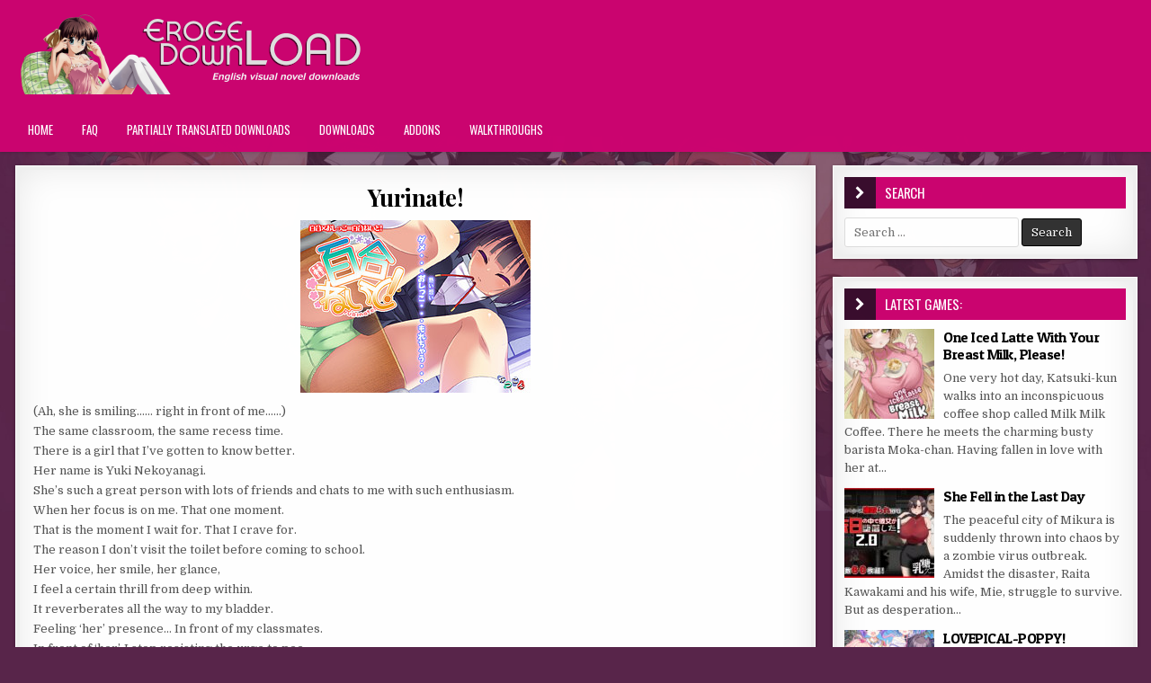

--- FILE ---
content_type: text/html; charset=UTF-8
request_url: https://erogedownload.com/downloads/yurinate/
body_size: 21299
content:
<!DOCTYPE html>
<html lang="en-US">
<head>
<meta charset="UTF-8">
<meta name="viewport" content="width=device-width, initial-scale=1, maximum-scale=1">
<link rel="profile" href="https://gmpg.org/xfn/11">
<link rel="pingback" href="https://erogedownload.com/xmlrpc.php">
<meta name='robots' content='index, follow, max-image-preview:large, max-snippet:-1, max-video-preview:-1' />

	<title>Yurinate! - Eroge Download</title>
	<link rel="canonical" href="https://erogedownload.com/downloads/yurinate/" />
	<meta property="og:locale" content="en_US" />
	<meta property="og:type" content="article" />
	<meta property="og:title" content="Yurinate! - Eroge Download" />
	<meta property="og:description" content="(Ah, she is smiling…… right in front of me……) The same classroom, the same recess time. There is a girl that I’ve gotten to know better. Her name is Yuki..." />
	<meta property="og:url" content="https://erogedownload.com/downloads/yurinate/" />
	<meta property="og:site_name" content="Eroge Download" />
	<meta property="article:published_time" content="2017-12-04T04:50:30+00:00" />
	<meta property="article:modified_time" content="2025-12-22T17:10:47+00:00" />
	<meta property="og:image" content="https://i.erogedownload.com/wp-content/uploads/2017/12/Yurinate.jpg" />
	<meta property="og:image:width" content="256" />
	<meta property="og:image:height" content="192" />
	<meta property="og:image:type" content="image/jpeg" />
	<meta name="author" content="admin" />
	<meta name="twitter:card" content="summary_large_image" />
	<meta name="twitter:label1" content="Written by" />
	<meta name="twitter:data1" content="admin" />
	<meta name="twitter:label2" content="Est. reading time" />
	<meta name="twitter:data2" content="1 minute" />
	<script type="application/ld+json" class="yoast-schema-graph">{"@context":"https://schema.org","@graph":[{"@type":"Article","@id":"https://erogedownload.com/downloads/yurinate/#article","isPartOf":{"@id":"https://erogedownload.com/downloads/yurinate/"},"author":{"name":"admin","@id":"https://erogedownload.com/#/schema/person/bf33d1b8aa4c0a6bf44aa26468796e69"},"headline":"Yurinate!","datePublished":"2017-12-04T04:50:30+00:00","dateModified":"2025-12-22T17:10:47+00:00","mainEntityOfPage":{"@id":"https://erogedownload.com/downloads/yurinate/"},"wordCount":131,"commentCount":17,"publisher":{"@id":"https://erogedownload.com/#organization"},"image":{"@id":"https://erogedownload.com/downloads/yurinate/#primaryimage"},"thumbnailUrl":"https://i.erogedownload.com/wp-content/uploads/2017/12/Yurinate.jpg","keywords":["Few Choices","Nukige","Shoujo Ai","Student Heroine","Student Protagonist","Urination Fetish"],"articleSection":["Downloads"],"inLanguage":"en-US","potentialAction":[{"@type":"CommentAction","name":"Comment","target":["https://erogedownload.com/downloads/yurinate/#respond"]}]},{"@type":"WebPage","@id":"https://erogedownload.com/downloads/yurinate/","url":"https://erogedownload.com/downloads/yurinate/","name":"Yurinate! - Eroge Download","isPartOf":{"@id":"https://erogedownload.com/#website"},"primaryImageOfPage":{"@id":"https://erogedownload.com/downloads/yurinate/#primaryimage"},"image":{"@id":"https://erogedownload.com/downloads/yurinate/#primaryimage"},"thumbnailUrl":"https://i.erogedownload.com/wp-content/uploads/2017/12/Yurinate.jpg","datePublished":"2017-12-04T04:50:30+00:00","dateModified":"2025-12-22T17:10:47+00:00","breadcrumb":{"@id":"https://erogedownload.com/downloads/yurinate/#breadcrumb"},"inLanguage":"en-US","potentialAction":[{"@type":"ReadAction","target":["https://erogedownload.com/downloads/yurinate/"]}]},{"@type":"ImageObject","inLanguage":"en-US","@id":"https://erogedownload.com/downloads/yurinate/#primaryimage","url":"https://i.erogedownload.com/wp-content/uploads/2017/12/Yurinate.jpg","contentUrl":"https://i.erogedownload.com/wp-content/uploads/2017/12/Yurinate.jpg","width":256,"height":192,"caption":"Yurinate"},{"@type":"BreadcrumbList","@id":"https://erogedownload.com/downloads/yurinate/#breadcrumb","itemListElement":[{"@type":"ListItem","position":1,"name":"Home","item":"https://erogedownload.com/"},{"@type":"ListItem","position":2,"name":"Yurinate!"}]},{"@type":"WebSite","@id":"https://erogedownload.com/#website","url":"https://erogedownload.com/","name":"Eroge Download","description":"English visual novel downloads","publisher":{"@id":"https://erogedownload.com/#organization"},"potentialAction":[{"@type":"SearchAction","target":{"@type":"EntryPoint","urlTemplate":"https://erogedownload.com/?s={search_term_string}"},"query-input":{"@type":"PropertyValueSpecification","valueRequired":true,"valueName":"search_term_string"}}],"inLanguage":"en-US"},{"@type":"Organization","@id":"https://erogedownload.com/#organization","name":"Eroge Download","url":"https://erogedownload.com/","logo":{"@type":"ImageObject","inLanguage":"en-US","@id":"https://erogedownload.com/#/schema/logo/image/","url":"https://i.erogedownload.com/wp-content/uploads/2021/08/cropped-ErogeDownload-logo.png","contentUrl":"https://i.erogedownload.com/wp-content/uploads/2021/08/cropped-ErogeDownload-logo.png","width":400,"height":90,"caption":"Eroge Download"},"image":{"@id":"https://erogedownload.com/#/schema/logo/image/"}},{"@type":"Person","@id":"https://erogedownload.com/#/schema/person/bf33d1b8aa4c0a6bf44aa26468796e69","name":"admin"}]}</script>


<link rel='dns-prefetch' href='//erogedownload.com' />
<link rel='dns-prefetch' href='//fonts.googleapis.com' />
<link rel="alternate" type="application/rss+xml" title="Eroge Download &raquo; Feed" href="https://erogedownload.com/feed/" />
<link rel="alternate" type="application/rss+xml" title="Eroge Download &raquo; Comments Feed" href="https://erogedownload.com/comments/feed/" />
<link rel="alternate" type="application/rss+xml" title="Eroge Download &raquo; Yurinate! Comments Feed" href="https://erogedownload.com/downloads/yurinate/feed/" />
<link rel="alternate" title="oEmbed (JSON)" type="application/json+oembed" href="https://erogedownload.com/wp-json/oembed/1.0/embed?url=https%3A%2F%2Ferogedownload.com%2Fdownloads%2Fyurinate%2F" />
<link rel="alternate" title="oEmbed (XML)" type="text/xml+oembed" href="https://erogedownload.com/wp-json/oembed/1.0/embed?url=https%3A%2F%2Ferogedownload.com%2Fdownloads%2Fyurinate%2F&#038;format=xml" />
<!-- erogedownload.com is managing ads with Advanced Ads 2.0.16 – https://wpadvancedads.com/ --><script id="eroge-ready">
			window.advanced_ads_ready=function(e,a){a=a||"complete";var d=function(e){return"interactive"===a?"loading"!==e:"complete"===e};d(document.readyState)?e():document.addEventListener("readystatechange",(function(a){d(a.target.readyState)&&e()}),{once:"interactive"===a})},window.advanced_ads_ready_queue=window.advanced_ads_ready_queue||[];		</script>
		<style id='wp-img-auto-sizes-contain-inline-css' type='text/css'>
img:is([sizes=auto i],[sizes^="auto," i]){contain-intrinsic-size:3000px 1500px}
/*# sourceURL=wp-img-auto-sizes-contain-inline-css */
</style>
<style id='wp-emoji-styles-inline-css' type='text/css'>

	img.wp-smiley, img.emoji {
		display: inline !important;
		border: none !important;
		box-shadow: none !important;
		height: 1em !important;
		width: 1em !important;
		margin: 0 0.07em !important;
		vertical-align: -0.1em !important;
		background: none !important;
		padding: 0 !important;
	}
/*# sourceURL=wp-emoji-styles-inline-css */
</style>
<style id='wp-block-library-inline-css' type='text/css'>
:root{--wp-block-synced-color:#7a00df;--wp-block-synced-color--rgb:122,0,223;--wp-bound-block-color:var(--wp-block-synced-color);--wp-editor-canvas-background:#ddd;--wp-admin-theme-color:#007cba;--wp-admin-theme-color--rgb:0,124,186;--wp-admin-theme-color-darker-10:#006ba1;--wp-admin-theme-color-darker-10--rgb:0,107,160.5;--wp-admin-theme-color-darker-20:#005a87;--wp-admin-theme-color-darker-20--rgb:0,90,135;--wp-admin-border-width-focus:2px}@media (min-resolution:192dpi){:root{--wp-admin-border-width-focus:1.5px}}.wp-element-button{cursor:pointer}:root .has-very-light-gray-background-color{background-color:#eee}:root .has-very-dark-gray-background-color{background-color:#313131}:root .has-very-light-gray-color{color:#eee}:root .has-very-dark-gray-color{color:#313131}:root .has-vivid-green-cyan-to-vivid-cyan-blue-gradient-background{background:linear-gradient(135deg,#00d084,#0693e3)}:root .has-purple-crush-gradient-background{background:linear-gradient(135deg,#34e2e4,#4721fb 50%,#ab1dfe)}:root .has-hazy-dawn-gradient-background{background:linear-gradient(135deg,#faaca8,#dad0ec)}:root .has-subdued-olive-gradient-background{background:linear-gradient(135deg,#fafae1,#67a671)}:root .has-atomic-cream-gradient-background{background:linear-gradient(135deg,#fdd79a,#004a59)}:root .has-nightshade-gradient-background{background:linear-gradient(135deg,#330968,#31cdcf)}:root .has-midnight-gradient-background{background:linear-gradient(135deg,#020381,#2874fc)}:root{--wp--preset--font-size--normal:16px;--wp--preset--font-size--huge:42px}.has-regular-font-size{font-size:1em}.has-larger-font-size{font-size:2.625em}.has-normal-font-size{font-size:var(--wp--preset--font-size--normal)}.has-huge-font-size{font-size:var(--wp--preset--font-size--huge)}.has-text-align-center{text-align:center}.has-text-align-left{text-align:left}.has-text-align-right{text-align:right}.has-fit-text{white-space:nowrap!important}#end-resizable-editor-section{display:none}.aligncenter{clear:both}.items-justified-left{justify-content:flex-start}.items-justified-center{justify-content:center}.items-justified-right{justify-content:flex-end}.items-justified-space-between{justify-content:space-between}.screen-reader-text{border:0;clip-path:inset(50%);height:1px;margin:-1px;overflow:hidden;padding:0;position:absolute;width:1px;word-wrap:normal!important}.screen-reader-text:focus{background-color:#ddd;clip-path:none;color:#444;display:block;font-size:1em;height:auto;left:5px;line-height:normal;padding:15px 23px 14px;text-decoration:none;top:5px;width:auto;z-index:100000}html :where(.has-border-color){border-style:solid}html :where([style*=border-top-color]){border-top-style:solid}html :where([style*=border-right-color]){border-right-style:solid}html :where([style*=border-bottom-color]){border-bottom-style:solid}html :where([style*=border-left-color]){border-left-style:solid}html :where([style*=border-width]){border-style:solid}html :where([style*=border-top-width]){border-top-style:solid}html :where([style*=border-right-width]){border-right-style:solid}html :where([style*=border-bottom-width]){border-bottom-style:solid}html :where([style*=border-left-width]){border-left-style:solid}html :where(img[class*=wp-image-]){height:auto;max-width:100%}:where(figure){margin:0 0 1em}html :where(.is-position-sticky){--wp-admin--admin-bar--position-offset:var(--wp-admin--admin-bar--height,0px)}@media screen and (max-width:600px){html :where(.is-position-sticky){--wp-admin--admin-bar--position-offset:0px}}

/*# sourceURL=wp-block-library-inline-css */
</style><style id='global-styles-inline-css' type='text/css'>
:root{--wp--preset--aspect-ratio--square: 1;--wp--preset--aspect-ratio--4-3: 4/3;--wp--preset--aspect-ratio--3-4: 3/4;--wp--preset--aspect-ratio--3-2: 3/2;--wp--preset--aspect-ratio--2-3: 2/3;--wp--preset--aspect-ratio--16-9: 16/9;--wp--preset--aspect-ratio--9-16: 9/16;--wp--preset--color--black: #000000;--wp--preset--color--cyan-bluish-gray: #abb8c3;--wp--preset--color--white: #ffffff;--wp--preset--color--pale-pink: #f78da7;--wp--preset--color--vivid-red: #cf2e2e;--wp--preset--color--luminous-vivid-orange: #ff6900;--wp--preset--color--luminous-vivid-amber: #fcb900;--wp--preset--color--light-green-cyan: #7bdcb5;--wp--preset--color--vivid-green-cyan: #00d084;--wp--preset--color--pale-cyan-blue: #8ed1fc;--wp--preset--color--vivid-cyan-blue: #0693e3;--wp--preset--color--vivid-purple: #9b51e0;--wp--preset--gradient--vivid-cyan-blue-to-vivid-purple: linear-gradient(135deg,rgb(6,147,227) 0%,rgb(155,81,224) 100%);--wp--preset--gradient--light-green-cyan-to-vivid-green-cyan: linear-gradient(135deg,rgb(122,220,180) 0%,rgb(0,208,130) 100%);--wp--preset--gradient--luminous-vivid-amber-to-luminous-vivid-orange: linear-gradient(135deg,rgb(252,185,0) 0%,rgb(255,105,0) 100%);--wp--preset--gradient--luminous-vivid-orange-to-vivid-red: linear-gradient(135deg,rgb(255,105,0) 0%,rgb(207,46,46) 100%);--wp--preset--gradient--very-light-gray-to-cyan-bluish-gray: linear-gradient(135deg,rgb(238,238,238) 0%,rgb(169,184,195) 100%);--wp--preset--gradient--cool-to-warm-spectrum: linear-gradient(135deg,rgb(74,234,220) 0%,rgb(151,120,209) 20%,rgb(207,42,186) 40%,rgb(238,44,130) 60%,rgb(251,105,98) 80%,rgb(254,248,76) 100%);--wp--preset--gradient--blush-light-purple: linear-gradient(135deg,rgb(255,206,236) 0%,rgb(152,150,240) 100%);--wp--preset--gradient--blush-bordeaux: linear-gradient(135deg,rgb(254,205,165) 0%,rgb(254,45,45) 50%,rgb(107,0,62) 100%);--wp--preset--gradient--luminous-dusk: linear-gradient(135deg,rgb(255,203,112) 0%,rgb(199,81,192) 50%,rgb(65,88,208) 100%);--wp--preset--gradient--pale-ocean: linear-gradient(135deg,rgb(255,245,203) 0%,rgb(182,227,212) 50%,rgb(51,167,181) 100%);--wp--preset--gradient--electric-grass: linear-gradient(135deg,rgb(202,248,128) 0%,rgb(113,206,126) 100%);--wp--preset--gradient--midnight: linear-gradient(135deg,rgb(2,3,129) 0%,rgb(40,116,252) 100%);--wp--preset--font-size--small: 13px;--wp--preset--font-size--medium: 20px;--wp--preset--font-size--large: 36px;--wp--preset--font-size--x-large: 42px;--wp--preset--spacing--20: 0.44rem;--wp--preset--spacing--30: 0.67rem;--wp--preset--spacing--40: 1rem;--wp--preset--spacing--50: 1.5rem;--wp--preset--spacing--60: 2.25rem;--wp--preset--spacing--70: 3.38rem;--wp--preset--spacing--80: 5.06rem;--wp--preset--shadow--natural: 6px 6px 9px rgba(0, 0, 0, 0.2);--wp--preset--shadow--deep: 12px 12px 50px rgba(0, 0, 0, 0.4);--wp--preset--shadow--sharp: 6px 6px 0px rgba(0, 0, 0, 0.2);--wp--preset--shadow--outlined: 6px 6px 0px -3px rgb(255, 255, 255), 6px 6px rgb(0, 0, 0);--wp--preset--shadow--crisp: 6px 6px 0px rgb(0, 0, 0);}:where(.is-layout-flex){gap: 0.5em;}:where(.is-layout-grid){gap: 0.5em;}body .is-layout-flex{display: flex;}.is-layout-flex{flex-wrap: wrap;align-items: center;}.is-layout-flex > :is(*, div){margin: 0;}body .is-layout-grid{display: grid;}.is-layout-grid > :is(*, div){margin: 0;}:where(.wp-block-columns.is-layout-flex){gap: 2em;}:where(.wp-block-columns.is-layout-grid){gap: 2em;}:where(.wp-block-post-template.is-layout-flex){gap: 1.25em;}:where(.wp-block-post-template.is-layout-grid){gap: 1.25em;}.has-black-color{color: var(--wp--preset--color--black) !important;}.has-cyan-bluish-gray-color{color: var(--wp--preset--color--cyan-bluish-gray) !important;}.has-white-color{color: var(--wp--preset--color--white) !important;}.has-pale-pink-color{color: var(--wp--preset--color--pale-pink) !important;}.has-vivid-red-color{color: var(--wp--preset--color--vivid-red) !important;}.has-luminous-vivid-orange-color{color: var(--wp--preset--color--luminous-vivid-orange) !important;}.has-luminous-vivid-amber-color{color: var(--wp--preset--color--luminous-vivid-amber) !important;}.has-light-green-cyan-color{color: var(--wp--preset--color--light-green-cyan) !important;}.has-vivid-green-cyan-color{color: var(--wp--preset--color--vivid-green-cyan) !important;}.has-pale-cyan-blue-color{color: var(--wp--preset--color--pale-cyan-blue) !important;}.has-vivid-cyan-blue-color{color: var(--wp--preset--color--vivid-cyan-blue) !important;}.has-vivid-purple-color{color: var(--wp--preset--color--vivid-purple) !important;}.has-black-background-color{background-color: var(--wp--preset--color--black) !important;}.has-cyan-bluish-gray-background-color{background-color: var(--wp--preset--color--cyan-bluish-gray) !important;}.has-white-background-color{background-color: var(--wp--preset--color--white) !important;}.has-pale-pink-background-color{background-color: var(--wp--preset--color--pale-pink) !important;}.has-vivid-red-background-color{background-color: var(--wp--preset--color--vivid-red) !important;}.has-luminous-vivid-orange-background-color{background-color: var(--wp--preset--color--luminous-vivid-orange) !important;}.has-luminous-vivid-amber-background-color{background-color: var(--wp--preset--color--luminous-vivid-amber) !important;}.has-light-green-cyan-background-color{background-color: var(--wp--preset--color--light-green-cyan) !important;}.has-vivid-green-cyan-background-color{background-color: var(--wp--preset--color--vivid-green-cyan) !important;}.has-pale-cyan-blue-background-color{background-color: var(--wp--preset--color--pale-cyan-blue) !important;}.has-vivid-cyan-blue-background-color{background-color: var(--wp--preset--color--vivid-cyan-blue) !important;}.has-vivid-purple-background-color{background-color: var(--wp--preset--color--vivid-purple) !important;}.has-black-border-color{border-color: var(--wp--preset--color--black) !important;}.has-cyan-bluish-gray-border-color{border-color: var(--wp--preset--color--cyan-bluish-gray) !important;}.has-white-border-color{border-color: var(--wp--preset--color--white) !important;}.has-pale-pink-border-color{border-color: var(--wp--preset--color--pale-pink) !important;}.has-vivid-red-border-color{border-color: var(--wp--preset--color--vivid-red) !important;}.has-luminous-vivid-orange-border-color{border-color: var(--wp--preset--color--luminous-vivid-orange) !important;}.has-luminous-vivid-amber-border-color{border-color: var(--wp--preset--color--luminous-vivid-amber) !important;}.has-light-green-cyan-border-color{border-color: var(--wp--preset--color--light-green-cyan) !important;}.has-vivid-green-cyan-border-color{border-color: var(--wp--preset--color--vivid-green-cyan) !important;}.has-pale-cyan-blue-border-color{border-color: var(--wp--preset--color--pale-cyan-blue) !important;}.has-vivid-cyan-blue-border-color{border-color: var(--wp--preset--color--vivid-cyan-blue) !important;}.has-vivid-purple-border-color{border-color: var(--wp--preset--color--vivid-purple) !important;}.has-vivid-cyan-blue-to-vivid-purple-gradient-background{background: var(--wp--preset--gradient--vivid-cyan-blue-to-vivid-purple) !important;}.has-light-green-cyan-to-vivid-green-cyan-gradient-background{background: var(--wp--preset--gradient--light-green-cyan-to-vivid-green-cyan) !important;}.has-luminous-vivid-amber-to-luminous-vivid-orange-gradient-background{background: var(--wp--preset--gradient--luminous-vivid-amber-to-luminous-vivid-orange) !important;}.has-luminous-vivid-orange-to-vivid-red-gradient-background{background: var(--wp--preset--gradient--luminous-vivid-orange-to-vivid-red) !important;}.has-very-light-gray-to-cyan-bluish-gray-gradient-background{background: var(--wp--preset--gradient--very-light-gray-to-cyan-bluish-gray) !important;}.has-cool-to-warm-spectrum-gradient-background{background: var(--wp--preset--gradient--cool-to-warm-spectrum) !important;}.has-blush-light-purple-gradient-background{background: var(--wp--preset--gradient--blush-light-purple) !important;}.has-blush-bordeaux-gradient-background{background: var(--wp--preset--gradient--blush-bordeaux) !important;}.has-luminous-dusk-gradient-background{background: var(--wp--preset--gradient--luminous-dusk) !important;}.has-pale-ocean-gradient-background{background: var(--wp--preset--gradient--pale-ocean) !important;}.has-electric-grass-gradient-background{background: var(--wp--preset--gradient--electric-grass) !important;}.has-midnight-gradient-background{background: var(--wp--preset--gradient--midnight) !important;}.has-small-font-size{font-size: var(--wp--preset--font-size--small) !important;}.has-medium-font-size{font-size: var(--wp--preset--font-size--medium) !important;}.has-large-font-size{font-size: var(--wp--preset--font-size--large) !important;}.has-x-large-font-size{font-size: var(--wp--preset--font-size--x-large) !important;}
/*# sourceURL=global-styles-inline-css */
</style>

<style id='classic-theme-styles-inline-css' type='text/css'>
/*! This file is auto-generated */
.wp-block-button__link{color:#fff;background-color:#32373c;border-radius:9999px;box-shadow:none;text-decoration:none;padding:calc(.667em + 2px) calc(1.333em + 2px);font-size:1.125em}.wp-block-file__button{background:#32373c;color:#fff;text-decoration:none}
/*# sourceURL=/wp-includes/css/classic-themes.min.css */
</style>
<link rel='stylesheet' id='super-rss-reader-css' href='https://erogedownload.com/wp-content/plugins/super-rss-reader/public/css/style.min.css?ver=5.4' type='text/css' media='all' />
<link rel='stylesheet' id='widgetopts-styles-css' href='https://erogedownload.com/wp-content/plugins/widget-options/assets/css/widget-options.css?ver=4.1.3' type='text/css' media='all' />
<link rel='stylesheet' id='ep_general_styles-css' href='https://erogedownload.com/wp-content/plugins/elasticpress/dist/css/general-styles.css?ver=66295efe92a630617c00' type='text/css' media='all' />
<link rel='stylesheet' id='finewp-maincss-css' href='https://erogedownload.com/wp-content/themes/finewp-pro/style.css' type='text/css' media='all' />
<link rel='stylesheet' id='font-awesome-css' href='https://erogedownload.com/wp-content/themes/finewp-pro/assets/css/font-awesome.min.css' type='text/css' media='all' />
<link rel='stylesheet' id='finewp-webfont-css' href='//fonts.googleapis.com/css?family=Playfair+Display:400,400i,700,700i|Domine:400,700|Oswald:400,700|Patua+One&#038;display=swap' type='text/css' media='all' />
<link rel='stylesheet' id='finewp-tabs-css-css' href='https://erogedownload.com/wp-content/themes/finewp-pro/assets/css/download-tabs.css?ver=1.0.0' type='text/css' media='all' />
<link rel='stylesheet' id='wp-pagenavi-css' href='https://erogedownload.com/wp-content/plugins/wp-pagenavi/pagenavi-css.css?ver=2.70' type='text/css' media='all' />
<script type="text/javascript" src="https://erogedownload.com/wp-includes/js/jquery/jquery.min.js?ver=3.7.1" id="jquery-core-js"></script>
<script type="text/javascript" src="https://erogedownload.com/wp-includes/js/jquery/jquery-migrate.min.js?ver=3.4.1" id="jquery-migrate-js"></script>
<script type="text/javascript" src="https://erogedownload.com/wp-content/plugins/super-rss-reader/public/js/jquery.easy-ticker.min.js?ver=5.4" id="jquery-easy-ticker-js"></script>
<script type="text/javascript" src="https://erogedownload.com/wp-content/plugins/super-rss-reader/public/js/script.min.js?ver=5.4" id="super-rss-reader-js"></script>
<link rel="https://api.w.org/" href="https://erogedownload.com/wp-json/" /><link rel="alternate" title="JSON" type="application/json" href="https://erogedownload.com/wp-json/wp/v2/posts/11316" /><link rel="EditURI" type="application/rsd+xml" title="RSD" href="https://erogedownload.com/xmlrpc.php?rsd" />
<meta name="generator" content="WordPress 6.9" />
<link rel='shortlink' href='https://erogedownload.com/?p=11316' />
    <style type="text/css">
    body{font-family:;font-size:;font-weight:;font-style:;line-height:;}

    h1{font-size:;font-weight:;font-style:;}
    h2{font-size:;font-weight:;font-style:;}
    h3{font-size:;font-weight:;font-style:;}
    h4{font-size:;font-weight:;font-style:;}
    h5{font-size:;font-weight:;font-style:;}
    h6{font-size:;font-weight:;font-style:;}
    h1,h2,h3,h4,h5,h6{font-family:;line-height:;}

    .finewp-secondary-nav-menu a{font-family:;font-size:;font-weight:;font-style:;}

    .finewp-site-title{font-family:;font-size:;font-weight:;font-style:;line-height: !important;}
    .finewp-site-description{font-family:;font-size:;font-weight:;font-style:;line-height: !important;}

    .finewp-nav-primary-menu a{font-family:;font-size:;font-weight:;font-style:;}

    .entry-title{font-family:;font-size:;font-weight:;font-style:;line-height:;}

    .finewp-posts-heading,.finewp-sidebar-widget-areas .widget .finewp-widget-title,.finewp-featured-posts-area .widget .finewp-widget-title{font-family:;font-size:;font-weight:;font-style:;line-height:;}

    #finewp-footer-blocks .widget .finewp-widget-title{font-family:;font-size:;font-weight:;font-style:;line-height:;}

    .finewp-list-post .finewp-list-post-title{font-family:;font-size:;font-weight:;font-style:;line-height:;}

    .finewp-related-posts-wrap h4,.finewp-grid-post .finewp-grid-post-title,.finewp-carousel-title{font-family:;font-size:;font-weight:;font-style:;line-height:;}

    .finewp-grid-post-categories a{font-family:;font-size:;font-weight:;font-style:;}

    .finewp-entry-meta-single,.finewp-list-post-footer,.finewp-grid-post-footer,.finewp-grid-post-comment-box{font-family:;font-size:;font-weight:;font-style:;}

    .finewp-grid-post-read-more{font-family:;font-size:;font-weight:;font-style:;}
    </style>
        <style type="text/css">
        
                a:hover{color:#000000}
            h1,h2,h3,h4,h5,h6{color:#cb0570}
    
                    
        .finewp-nav-secondary{background:#ca046f}
            .finewp-nav-secondary{border-bottom:1px solid #ca046f}
            .finewp-secondary-nav-menu a{color:#fff5fc}
    @media only screen and (max-width: 1112px) {
    .finewp-secondary-nav-menu.finewp-secondary-responsive-menu > .menu-item-has-children:before,.finewp-secondary-nav-menu.finewp-secondary-responsive-menu > .page_item_has_children:before{color:#fff5fc}
    .finewp-secondary-nav-menu.finewp-secondary-responsive-menu .finewp-secondary-menu-open.menu-item-has-children:before,.finewp-secondary-nav-menu.finewp-secondary-responsive-menu .finewp-secondary-menu-open.page_item_has_children:before{color:#fff5fc}
    }
                        
        .finewp-head-content{background:#cb0570}
    
        .finewp-nav-primary{background:#cb0570}
            .finewp-nav-primary{border-top:3px solid #cb0570}
            .finewp-nav-primary{border-bottom:3px solid #cb0570}
                .finewp-nav-primary-menu a{text-shadow:0 1px 0 #cb0570}
    @media only screen and (max-width: 1112px) {
    .finewp-nav-primary-menu.finewp-primary-responsive-menu > .menu-item-has-children:before,.finewp-nav-primary-menu.finewp-primary-responsive-menu > .page_item_has_children:before{text-shadow:0 1px 0 #cb0570}
    .finewp-nav-primary-menu.finewp-primary-responsive-menu .finewp-primary-menu-open.menu-item-has-children:before,.finewp-nav-primary-menu.finewp-primary-responsive-menu .finewp-primary-menu-open.page_item_has_children:before{text-shadow:0 1px 0 #cb0570}
    }
                .finewp-nav-primary-menu a:hover,.finewp-nav-primary-menu .current-menu-item > a,.finewp-nav-primary-menu .sub-menu .current-menu-item > a:hover,.finewp-nav-primary-menu .current_page_item > a,.finewp-nav-primary-menu .children .current_page_item > a:hover{background:#59254b}
            .finewp-nav-primary-menu .sub-menu,.finewp-nav-primary-menu .children{background:#cb0570}
            .finewp-nav-primary-menu > li > a{border-left:1px solid #cb0570;}
            .finewp-nav-primary-menu .sub-menu a,.finewp-nav-primary-menu .children a{border:1px solid #cb0570;border-top:none;}
    .finewp-nav-primary-menu .sub-menu li:first-child a,.finewp-nav-primary-menu .children li:first-child a{border-top:1px solid #cb0570;}
    .finewp-nav-primary-menu > li > a{border-right:1px solid #cb0570;}
    .finewp-nav-primary-menu > li:first-child > a{border-left:1px solid #cb0570;}
        
    
        
            
                                        
        
                
                        
                
            .finewp-posts-heading{background:#cb0570;}
    .page-header{background:#cb0570;}
    .finewp-sidebar-widget-areas .widget .finewp-widget-title{background:#cb0570;}
    .finewp-featured-posts-area .widget .finewp-widget-title{background:#cb0570;}
            .finewp-posts-heading:before{background:#3a0e2e;}
    .finewp-sidebar-widget-areas .widget .finewp-widget-title:before{background:#3a0e2e;}
    .finewp-featured-posts-area .widget .finewp-widget-title:before{background:#3a0e2e;}
    
            
                
                                    
            
        </style>
    <style type="text/css" id="custom-background-css">
body.custom-background { background-color: #58254a; background-image: url("https://erogedownload.com/wp-content/uploads/2021/08/body-background.jpg"); background-position: center center; background-size: contain; background-repeat: no-repeat; background-attachment: fixed; }
</style>
	<link rel="icon" href="https://i.erogedownload.com/wp-content/uploads/2021/08/cropped-ErogeDownload-icon-32x32.png" sizes="32x32" />
<link rel="icon" href="https://i.erogedownload.com/wp-content/uploads/2021/08/cropped-ErogeDownload-icon-192x192.png" sizes="192x192" />
<link rel="apple-touch-icon" href="https://i.erogedownload.com/wp-content/uploads/2021/08/cropped-ErogeDownload-icon-180x180.png" />
<meta name="msapplication-TileImage" content="https://i.erogedownload.com/wp-content/uploads/2021/08/cropped-ErogeDownload-icon-270x270.png" />
<script data-cfasync="false" nonce="57ba87a9-85c5-4e6a-a178-51ab5bdd2461">try{(function(w,d){!function(j,k,l,m){if(j.zaraz)console.error("zaraz is loaded twice");else{j[l]=j[l]||{};j[l].executed=[];j.zaraz={deferred:[],listeners:[]};j.zaraz._v="5874";j.zaraz._n="57ba87a9-85c5-4e6a-a178-51ab5bdd2461";j.zaraz.q=[];j.zaraz._f=function(n){return async function(){var o=Array.prototype.slice.call(arguments);j.zaraz.q.push({m:n,a:o})}};for(const p of["track","set","debug"])j.zaraz[p]=j.zaraz._f(p);j.zaraz.init=()=>{var q=k.getElementsByTagName(m)[0],r=k.createElement(m),s=k.getElementsByTagName("title")[0];s&&(j[l].t=k.getElementsByTagName("title")[0].text);j[l].x=Math.random();j[l].w=j.screen.width;j[l].h=j.screen.height;j[l].j=j.innerHeight;j[l].e=j.innerWidth;j[l].l=j.location.href;j[l].r=k.referrer;j[l].k=j.screen.colorDepth;j[l].n=k.characterSet;j[l].o=(new Date).getTimezoneOffset();if(j.dataLayer)for(const t of Object.entries(Object.entries(dataLayer).reduce((u,v)=>({...u[1],...v[1]}),{})))zaraz.set(t[0],t[1],{scope:"page"});j[l].q=[];for(;j.zaraz.q.length;){const w=j.zaraz.q.shift();j[l].q.push(w)}r.defer=!0;for(const x of[localStorage,sessionStorage])Object.keys(x||{}).filter(z=>z.startsWith("_zaraz_")).forEach(y=>{try{j[l]["z_"+y.slice(7)]=JSON.parse(x.getItem(y))}catch{j[l]["z_"+y.slice(7)]=x.getItem(y)}});r.referrerPolicy="origin";r.src="/cdn-cgi/zaraz/s.js?z="+btoa(encodeURIComponent(JSON.stringify(j[l])));q.parentNode.insertBefore(r,q)};["complete","interactive"].includes(k.readyState)?zaraz.init():j.addEventListener("DOMContentLoaded",zaraz.init)}}(w,d,"zarazData","script");window.zaraz._p=async d$=>new Promise(ea=>{if(d$){d$.e&&d$.e.forEach(eb=>{try{const ec=d.querySelector("script[nonce]"),ed=ec?.nonce||ec?.getAttribute("nonce"),ee=d.createElement("script");ed&&(ee.nonce=ed);ee.innerHTML=eb;ee.onload=()=>{d.head.removeChild(ee)};d.head.appendChild(ee)}catch(ef){console.error(`Error executing script: ${eb}\n`,ef)}});Promise.allSettled((d$.f||[]).map(eg=>fetch(eg[0],eg[1])))}ea()});zaraz._p({"e":["(function(w,d){})(window,document)"]});})(window,document)}catch(e){throw fetch("/cdn-cgi/zaraz/t"),e;};</script></head>

<body class="wp-singular post-template-default single single-post postid-11316 single-format-standard custom-background wp-custom-logo wp-theme-finewp-pro finewp-animated finewp-fadein finewp-site-singular finewp-layout-c-s1 finewp-no-bottom-widgets aa-prefix-eroge-" id="finewp-site-body" itemscope="itemscope" itemtype="http://schema.org/WebPage">


<div class="finewp-container" id="finewp-header" itemscope="itemscope" itemtype="http://schema.org/WPHeader" role="banner">
<div class="finewp-head-content clearfix" id="finewp-head-content">


<div class="finewp-outer-wrapper">
<div class="finewp-header-inside clearfix">

<div id="finewp-logo">
    <div class="site-branding">
    <a href="https://erogedownload.com/" rel="home" class="finewp-logo-img-link">
        <img src="https://i.erogedownload.com/wp-content/uploads/2021/08/cropped-ErogeDownload-logo.png" alt="" class="finewp-logo-img"/>
    </a>
    </div>
</div><!--/#finewp-logo -->

<div class="finewp-header-banner">
</div><!--/.finewp-header-banner -->

</div>
</div>

</div><!--/#finewp-head-content -->
</div><!--/#finewp-header -->

<div class="finewp-container finewp-primary-menu-container clearfix">
<div class="finewp-primary-menu-container-inside clearfix">
<nav class="finewp-nav-primary" id="finewp-primary-navigation" itemscope="itemscope" itemtype="http://schema.org/SiteNavigationElement" role="navigation">
<div class="finewp-outer-wrapper">
<ul id="finewp-menu-primary-navigation" class="finewp-nav-primary-menu finewp-menu-primary"><li ><a href="https://erogedownload.com/">Home</a></li><li class="page_item page-item-2175"><a href="https://erogedownload.com/faq/">FAQ</a></li><li class="page_item page-item-2138"><a href="https://erogedownload.com/partially-translated-downloads/">Partially translated downloads</a></li><li class="page_item page-item-128"><a href="https://erogedownload.com/downloads/">Downloads</a></li><li class="page_item page-item-141"><a href="https://erogedownload.com/addons/">Addons</a></li><li class="page_item page-item-146"><a href="https://erogedownload.com/walkthroughs/">Walkthroughs</a></li></ul>
</div>
</nav>
</div>
</div>


<div class="finewp-outer-wrapper">


</div>

<div class="finewp-outer-wrapper">
<div class="finewp-container clearfix" id="finewp-wrapper">
<div class="finewp-content-wrapper clearfix" id="finewp-content-wrapper">
<div class="finewp-main-wrapper clearfix" id="finewp-main-wrapper" itemscope="itemscope" itemtype="http://schema.org/Blog" role="main">
<div class="theiaStickySidebar">
<div class="finewp-main-wrapper-inside clearfix">




<div class="finewp-posts-wrapper" id="finewp-posts-wrapper">


    
<article id="post-11316" class="finewp-post-singular finewp-box post-11316 post type-post status-publish format-standard has-post-thumbnail hentry category-downloads tag-few-choices tag-nukige tag-shoujo-ai tag-student-heroine tag-student-protagonist tag-urination-fetish wpcat-3-id">
<div class='finewp-box-inside'>

    <header class="entry-header">
        
        <h1 class="post-title entry-title"><a href="https://erogedownload.com/downloads/yurinate/" rel="bookmark">Yurinate!</a></h1>
                </header><!-- .entry-header -->

    <div class="entry-content clearfix">
                                        <a href="https://erogedownload.com/downloads/yurinate/" title="Permanent Link to Yurinate!"><img width="256" height="192" src="https://i.erogedownload.com/wp-content/uploads/2017/12/Yurinate.jpg" class="finewp-post-thumbnail-single wp-post-image" alt="Yurinate" decoding="async" /></a>
                <p>(Ah, she is smiling…… right in front of me……)<br />
The same classroom, the same recess time.<br />
There is a girl that I’ve gotten to know better.<br />
Her name is Yuki Nekoyanagi.<br />
She’s such a great person with lots of friends and chats to me with such enthusiasm.<br />
When her focus is on me. That one moment.<br />
That is the moment I wait for. That I crave for.<br />
The reason I don’t visit the toilet before coming to school.<br />
Her voice, her smile, her glance,<br />
I feel a certain thrill from deep within.<br />
It reverberates all the way to my bladder.<br />
Feeling ‘her’ presence… In front of my classmates.<br />
In front of ‘her’. I stop resisting the urge to pee…<br />
(Nekoyanagi-san…… look at me…… while I am peeing……)</p>
    </div><!-- .entry-content -->

    <footer class="entry-footer">
	
<div class="custom-tabs-container">
    <!-- Tab Navigation -->
    <ul class="tab-nav">
                    <li><a href="#tab-game-dl">Game Download</a></li>
                
        
                
                    <li><a href="#tab-links">Related Links</a></li>
            </ul>

    <!-- Tab Content -->
    <div class="tab-content">
                    <div id="tab-game-dl" class="tab-pane">
                <p><a rel="nofollow noopener" href="http://downloadani.me/qxek2m6yrxyr/Yurinate.rar" target="_blank">Yurinate.rar - 294.7 MB</a></p>
            </div>
                
                
        
                    <div id="tab-links" class="tab-pane">
                <p><a href="https://hentaigamecg.com/Yurinate/">Yurinate! HCG</a></p>
            </div>
            </div>
</div>
                <span class="finewp-tags-links"><i class="fa fa-tags" aria-hidden="true"></i> Tagged <a href="https://erogedownload.com/tag/few-choices/" rel="tag">Few Choices</a>, <a href="https://erogedownload.com/tag/nukige/" rel="tag">Nukige</a>, <a href="https://erogedownload.com/tag/shoujo-ai/" rel="tag">Shoujo Ai</a>, <a href="https://erogedownload.com/tag/student-heroine/" rel="tag">Student Heroine</a>, <a href="https://erogedownload.com/tag/student-protagonist/" rel="tag">Student Protagonist</a>, <a href="https://erogedownload.com/tag/urination-fetish/" rel="tag">Urination Fetish</a></span>    </footer><!-- .entry-footer -->

    
</div>
</article>

<div class="finewp-related-posts-wrap" id="finewp-related-posts-wrap">
    
        <div class="finewp-grid-posts">
        
        <div class="finewp-col-sizer finewp-5-col-sizer"></div>
        <div class="finewp-col-gutter finewp-5-col-gutter"></div>

        
            <div class="finewp-grid-post finewp-grid-post-related finewp-5-col">
            <div class="finewp-grid-post-inside">
                                    <div class="finewp-grid-post-thumbnail">
                    <a href="https://erogedownload.com/downloads/tokimeki-check-in/" title="Permanent Link to Tokimeki Check-in!" class="finewp-grid-post-thumbnail-link"><img width="238" height="350" src="https://i.erogedownload.com/wp-content/uploads/2010/04/tokimeki.jpg" class="finewp-grid-post-thumbnail-img wp-post-image" alt="Tokimeki Check-in!" decoding="async" fetchpriority="high" srcset="https://i.erogedownload.com/wp-content/uploads/2010/04/tokimeki.jpg 238w, https://i.erogedownload.com/wp-content/uploads/2010/04/tokimeki-204x300.jpg 204w" sizes="(max-width: 238px) 100vw, 238px" /></a>
                                        <div class='finewp-grid-post-read-more'><a href="https://erogedownload.com/downloads/tokimeki-check-in/">Download</a></div>                                        </div>
                                <div class="finewp-grid-post-details">
                                <h3 class="finewp-grid-post-title"><a href="https://erogedownload.com/downloads/tokimeki-check-in/" rel="bookmark">Tokimeki Check-in!</a></h3>                                    <div class="finewp-grid-post-snippet"><p>Traditional Japanese inns, known as &#8220;ryokan,&#8221; are wonderful places to enjoy the calm wind through the Japanese pines, bathe in traditional Japanese hot springs, and find the true spirit of&#8230;</p>
</div>                </div>
            </div>
            </div>

        
            <div class="finewp-grid-post finewp-grid-post-related finewp-5-col">
            <div class="finewp-grid-post-inside">
                                    <div class="finewp-grid-post-thumbnail">
                    <a href="https://erogedownload.com/downloads/the-men-of-yoshiwara/" title="Permanent Link to The Men of Yoshiwara: Kikuya" class="finewp-grid-post-thumbnail-link"><img width="256" height="360" src="https://i.erogedownload.com/wp-content/uploads/2015/12/The-Men-of-Yoshiwara-Kikuya.jpg" class="finewp-grid-post-thumbnail-img wp-post-image" alt="The Men of Yoshiwara: Kikuya" decoding="async" srcset="https://i.erogedownload.com/wp-content/uploads/2015/12/The-Men-of-Yoshiwara-Kikuya.jpg 256w, https://i.erogedownload.com/wp-content/uploads/2015/12/The-Men-of-Yoshiwara-Kikuya-213x300.jpg 213w" sizes="(max-width: 256px) 100vw, 256px" /></a>
                                        <div class='finewp-grid-post-read-more'><a href="https://erogedownload.com/downloads/the-men-of-yoshiwara/">Download</a></div>                                        </div>
                                <div class="finewp-grid-post-details">
                                <h3 class="finewp-grid-post-title"><a href="https://erogedownload.com/downloads/the-men-of-yoshiwara/" rel="bookmark">The Men of Yoshiwara: Kikuya</a></h3>                                    <div class="finewp-grid-post-snippet"><p>At this red-light district, a certain young lady buys a night with a man who won&#8217;t become anybody&#8217;s. Because she wanted to have a child. Because she desired love. On&#8230;</p>
</div>                </div>
            </div>
            </div>

        
            <div class="finewp-grid-post finewp-grid-post-related finewp-5-col">
            <div class="finewp-grid-post-inside">
                                    <div class="finewp-grid-post-thumbnail">
                    <a href="https://erogedownload.com/downloads/secret-wives-club/" title="Permanent Link to Secret Wives Club" class="finewp-grid-post-thumbnail-link"><img width="247" height="350" src="https://i.erogedownload.com/wp-content/uploads/2011/09/Secret-Wives-Club.jpg" class="finewp-grid-post-thumbnail-img wp-post-image" alt="Secret Wives Club" decoding="async" loading="lazy" srcset="https://i.erogedownload.com/wp-content/uploads/2011/09/Secret-Wives-Club.jpg 247w, https://i.erogedownload.com/wp-content/uploads/2011/09/Secret-Wives-Club-212x300.jpg 212w" sizes="auto, (max-width: 247px) 100vw, 247px" /></a>
                                        <div class='finewp-grid-post-read-more'><a href="https://erogedownload.com/downloads/secret-wives-club/">Download</a></div>                                        </div>
                                <div class="finewp-grid-post-details">
                                <h3 class="finewp-grid-post-title"><a href="https://erogedownload.com/downloads/secret-wives-club/" rel="bookmark">Secret Wives Club</a></h3>                                    <div class="finewp-grid-post-snippet"><p>It&#8217;s amazing how small a world it can be at times. On the first day of his new tutoring job, Issei realizes that the student&#8217;s mother is the beautiful woman&#8230;</p>
</div>                </div>
            </div>
            </div>

        
            <div class="finewp-grid-post finewp-grid-post-related finewp-5-col">
            <div class="finewp-grid-post-inside">
                                    <div class="finewp-grid-post-thumbnail">
                    <a href="https://erogedownload.com/downloads/sisteritual/" title="Permanent Link to SISTERITUAL" class="finewp-grid-post-thumbnail-link"><img width="411" height="360" src="https://i.erogedownload.com/wp-content/uploads/2021/12/SISTERITUAL-411x360.jpg" class="finewp-grid-post-thumbnail-img wp-post-image" alt="SISTERITUAL" decoding="async" loading="lazy" /></a>
                                        <div class='finewp-grid-post-read-more'><a href="https://erogedownload.com/downloads/sisteritual/">Download</a></div>                                        </div>
                                <div class="finewp-grid-post-details">
                                <h3 class="finewp-grid-post-title"><a href="https://erogedownload.com/downloads/sisteritual/" rel="bookmark">SISTERITUAL</a></h3>                                    <div class="finewp-grid-post-snippet"><p>“Master&#8230; I shall now make you feel relaxed.” “L-Let out your miasma&#8230;&#8221; At the Kusuzuki Shrine built to seal away the wicked one&#8230; For generations, the masters of the shrine&#8230;</p>
</div>                </div>
            </div>
            </div>

        
            <div class="finewp-grid-post finewp-grid-post-related finewp-5-col">
            <div class="finewp-grid-post-inside">
                                    <div class="finewp-grid-post-thumbnail">
                    <a href="https://erogedownload.com/downloads/the-savior-of-impregnation-2/" title="Permanent Link to The Savior of Impregnation 2" class="finewp-grid-post-thumbnail-link"><img width="480" height="360" src="https://i.erogedownload.com/2025/12/The-Savior-of-Impregnation-2-480x360.jpg" class="finewp-grid-post-thumbnail-img wp-post-image" alt="The Savior of Impregnation 2" decoding="async" loading="lazy" srcset="https://i.erogedownload.com/2025/12/The-Savior-of-Impregnation-2-480x252.jpg 480w, https://i.erogedownload.com/2025/12/The-Savior-of-Impregnation-2.jpg 1200w" sizes="auto, (max-width: 480px) 100vw, 480px" /></a>
                                        <div class='finewp-grid-post-read-more'><a href="https://erogedownload.com/downloads/the-savior-of-impregnation-2/">Download</a></div>                                        </div>
                                <div class="finewp-grid-post-details">
                                <h3 class="finewp-grid-post-title"><a href="https://erogedownload.com/downloads/the-savior-of-impregnation-2/" rel="bookmark">The Savior of Impregnation 2</a></h3>                                    <div class="finewp-grid-post-snippet"><p>Companion pregnancy system and additional affection events. Includes each character’s impregnation scene and pregnant sex scenes.</p>
</div>                </div>
            </div>
            </div>

            </div>
</div>

    
	<nav class="navigation post-navigation" aria-label="Posts">
		<h2 class="screen-reader-text">Post navigation</h2>
		<div class="nav-links"><div class="nav-previous"><a href="https://erogedownload.com/downloads/my-neighbor-is-a-yandere/" rel="prev">&larr; My Neighbor is a Yandere!?</a></div><div class="nav-next"><a href="https://erogedownload.com/downloads/sansha-mendan/" rel="next">Sansha Mendan &rarr;</a></div></div>
	</nav>
    <div class="finewp-featured-posts-area clearfix">
        </div>

    
<div id="comments" class="comments-area finewp-box">
<div class="finewp-box-inside">

            <h2 class="comments-title">
            17 thoughts on &ldquo;<span>Yurinate!</span>&rdquo;        </h2><!-- .comments-title -->

        
        <ol class="comment-list">
            		<li id="comment-1102209" class="comment even thread-even depth-1">
			<article id="div-comment-1102209" class="comment-body">
				<footer class="comment-meta">
					<div class="comment-author vcard">
												<b class="fn">Kota</b> <span class="says">says:</span>					</div><!-- .comment-author -->

					<div class="comment-metadata">
						<a href="https://erogedownload.com/downloads/yurinate/#comment-1102209"><time datetime="2020-11-07T04:30:08+00:00">November 7, 2020 at 4:30 am</time></a>					</div><!-- .comment-metadata -->

									</footer><!-- .comment-meta -->

				<div class="comment-content">
					<p>Uhh..I played this one for the funny ass title but it did not live up to it&#8217;s meaning 🙁<br />
I feel this would have been a lot better if the class rep were involved a lot more. There wasn&#8217;t any yuri worth mentioning.<br />
I liked the writing somehow, it was easy to follow<br />
Again, still disappointed of the no yuri. I feel bad for class rep cause she doesn&#8217;t know what&#8217;s going on<br />
It should just be &#8220;Urinate!&#8221; instead of &#8220;Yurinate!&#8221; :'(</p>
				</div><!-- .comment-content -->

				<div class="reply"><a rel="nofollow" class="comment-reply-link" href="#comment-1102209" data-commentid="1102209" data-postid="11316" data-belowelement="div-comment-1102209" data-respondelement="respond" data-replyto="Reply to Kota" aria-label="Reply to Kota">Reply</a></div>			</article><!-- .comment-body -->
		</li><!-- #comment-## -->
		<li id="comment-1091187" class="comment odd alt thread-odd thread-alt depth-1">
			<article id="div-comment-1091187" class="comment-body">
				<footer class="comment-meta">
					<div class="comment-author vcard">
												<b class="fn">m</b> <span class="says">says:</span>					</div><!-- .comment-author -->

					<div class="comment-metadata">
						<a href="https://erogedownload.com/downloads/yurinate/#comment-1091187"><time datetime="2020-09-10T17:29:57+00:00">September 10, 2020 at 5:29 pm</time></a>					</div><!-- .comment-metadata -->

									</footer><!-- .comment-meta -->

				<div class="comment-content">
					<p>I really didnt like it<br />
It wasnt yuri at all<br />
It Kinda waste my time</p>
				</div><!-- .comment-content -->

				<div class="reply"><a rel="nofollow" class="comment-reply-link" href="#comment-1091187" data-commentid="1091187" data-postid="11316" data-belowelement="div-comment-1091187" data-respondelement="respond" data-replyto="Reply to m" aria-label="Reply to m">Reply</a></div>			</article><!-- .comment-body -->
		</li><!-- #comment-## -->
		<li id="comment-995910" class="comment even thread-even depth-1 parent">
			<article id="div-comment-995910" class="comment-body">
				<footer class="comment-meta">
					<div class="comment-author vcard">
												<b class="fn">Simon</b> <span class="says">says:</span>					</div><!-- .comment-author -->

					<div class="comment-metadata">
						<a href="https://erogedownload.com/downloads/yurinate/#comment-995910"><time datetime="2018-01-14T15:43:57+00:00">January 14, 2018 at 3:43 pm</time></a>					</div><!-- .comment-metadata -->

									</footer><!-- .comment-meta -->

				<div class="comment-content">
					<p>Kind of cute and innocent. The writing is alright and characters are displayed nicely. The fetish scenes are good enough and do a nice job of showing the viewer why the protagonist is into it. BUT! And this has been said in another comment before &#8211; this yuri game lacks actual yuri content. Any romantic feelings between the protagonist and her person of interest are merely implied, and only in the end of the game do the implications get a little more then one-sided monologues. But there&#8217;s no real romantic development. They start as friends in the beginning of the game and end as close friends with maybe a romantic interest that may or may not develop with time. It&#8217;s a nice game portraying a niche-fetish (in Europe at least), but I would have enjoyed it a lot more if the developers had made it a little longer to add some acutal romance between the protagonist and her person of interest.</p>
				</div><!-- .comment-content -->

				<div class="reply"><a rel="nofollow" class="comment-reply-link" href="#comment-995910" data-commentid="995910" data-postid="11316" data-belowelement="div-comment-995910" data-respondelement="respond" data-replyto="Reply to Simon" aria-label="Reply to Simon">Reply</a></div>			</article><!-- .comment-body -->
		<ol class="children">
		<li id="comment-995911" class="comment odd alt depth-2">
			<article id="div-comment-995911" class="comment-body">
				<footer class="comment-meta">
					<div class="comment-author vcard">
												<b class="fn">Simon with his latent spelling-autism</b> <span class="says">says:</span>					</div><!-- .comment-author -->

					<div class="comment-metadata">
						<a href="https://erogedownload.com/downloads/yurinate/#comment-995911"><time datetime="2018-01-14T15:46:57+00:00">January 14, 2018 at 3:46 pm</time></a>					</div><!-- .comment-metadata -->

									</footer><!-- .comment-meta -->

				<div class="comment-content">
					<p>*than</p>
				</div><!-- .comment-content -->

				<div class="reply"><a rel="nofollow" class="comment-reply-link" href="#comment-995911" data-commentid="995911" data-postid="11316" data-belowelement="div-comment-995911" data-respondelement="respond" data-replyto="Reply to Simon with his latent spelling-autism" aria-label="Reply to Simon with his latent spelling-autism">Reply</a></div>			</article><!-- .comment-body -->
		</li><!-- #comment-## -->
</ol><!-- .children -->
</li><!-- #comment-## -->
		<li id="comment-989980" class="comment even thread-odd thread-alt depth-1">
			<article id="div-comment-989980" class="comment-body">
				<footer class="comment-meta">
					<div class="comment-author vcard">
												<b class="fn">nothing to do here</b> <span class="says">says:</span>					</div><!-- .comment-author -->

					<div class="comment-metadata">
						<a href="https://erogedownload.com/downloads/yurinate/#comment-989980"><time datetime="2017-12-12T05:43:44+00:00">December 12, 2017 at 5:43 am</time></a>					</div><!-- .comment-metadata -->

									</footer><!-- .comment-meta -->

				<div class="comment-content">
					<p>i didn&#8217;t know that i have this fetish xD</p>
				</div><!-- .comment-content -->

				<div class="reply"><a rel="nofollow" class="comment-reply-link" href="#comment-989980" data-commentid="989980" data-postid="11316" data-belowelement="div-comment-989980" data-respondelement="respond" data-replyto="Reply to nothing to do here" aria-label="Reply to nothing to do here">Reply</a></div>			</article><!-- .comment-body -->
		</li><!-- #comment-## -->
		<li id="comment-989979" class="comment odd alt thread-even depth-1">
			<article id="div-comment-989979" class="comment-body">
				<footer class="comment-meta">
					<div class="comment-author vcard">
												<b class="fn">nothing to do here</b> <span class="says">says:</span>					</div><!-- .comment-author -->

					<div class="comment-metadata">
						<a href="https://erogedownload.com/downloads/yurinate/#comment-989979"><time datetime="2017-12-12T05:43:17+00:00">December 12, 2017 at 5:43 am</time></a>					</div><!-- .comment-metadata -->

									</footer><!-- .comment-meta -->

				<div class="comment-content">
					<p>i didn&#8217;t know that i have this fetish</p>
				</div><!-- .comment-content -->

				<div class="reply"><a rel="nofollow" class="comment-reply-link" href="#comment-989979" data-commentid="989979" data-postid="11316" data-belowelement="div-comment-989979" data-respondelement="respond" data-replyto="Reply to nothing to do here" aria-label="Reply to nothing to do here">Reply</a></div>			</article><!-- .comment-body -->
		</li><!-- #comment-## -->
		<li id="comment-989845" class="comment even thread-odd thread-alt depth-1">
			<article id="div-comment-989845" class="comment-body">
				<footer class="comment-meta">
					<div class="comment-author vcard">
												<b class="fn">Haha</b> <span class="says">says:</span>					</div><!-- .comment-author -->

					<div class="comment-metadata">
						<a href="https://erogedownload.com/downloads/yurinate/#comment-989845"><time datetime="2017-12-08T15:31:42+00:00">December 8, 2017 at 3:31 pm</time></a>					</div><!-- .comment-metadata -->

									</footer><!-- .comment-meta -->

				<div class="comment-content">
					<p>Is this game playable on onscripter in android?,</p>
				</div><!-- .comment-content -->

				<div class="reply"><a rel="nofollow" class="comment-reply-link" href="#comment-989845" data-commentid="989845" data-postid="11316" data-belowelement="div-comment-989845" data-respondelement="respond" data-replyto="Reply to Haha" aria-label="Reply to Haha">Reply</a></div>			</article><!-- .comment-body -->
		</li><!-- #comment-## -->
		<li id="comment-989689" class="comment odd alt thread-even depth-1">
			<article id="div-comment-989689" class="comment-body">
				<footer class="comment-meta">
					<div class="comment-author vcard">
												<b class="fn">Ann Sears</b> <span class="says">says:</span>					</div><!-- .comment-author -->

					<div class="comment-metadata">
						<a href="https://erogedownload.com/downloads/yurinate/#comment-989689"><time datetime="2017-12-05T07:06:26+00:00">December 5, 2017 at 7:06 am</time></a>					</div><!-- .comment-metadata -->

									</footer><!-- .comment-meta -->

				<div class="comment-content">
					<p>I feel thirsty&#8230;</p>
				</div><!-- .comment-content -->

				<div class="reply"><a rel="nofollow" class="comment-reply-link" href="#comment-989689" data-commentid="989689" data-postid="11316" data-belowelement="div-comment-989689" data-respondelement="respond" data-replyto="Reply to Ann Sears" aria-label="Reply to Ann Sears">Reply</a></div>			</article><!-- .comment-body -->
		</li><!-- #comment-## -->
		<li id="comment-989663" class="comment even thread-odd thread-alt depth-1 parent">
			<article id="div-comment-989663" class="comment-body">
				<footer class="comment-meta">
					<div class="comment-author vcard">
												<b class="fn">Derpsalot</b> <span class="says">says:</span>					</div><!-- .comment-author -->

					<div class="comment-metadata">
						<a href="https://erogedownload.com/downloads/yurinate/#comment-989663"><time datetime="2017-12-04T21:52:19+00:00">December 4, 2017 at 9:52 pm</time></a>					</div><!-- .comment-metadata -->

									</footer><!-- .comment-meta -->

				<div class="comment-content">
					<p>Gees couldn&#8217;t they just call it &#8220;Pee Brake!&#8221;&#8230;. ?</p>
				</div><!-- .comment-content -->

				<div class="reply"><a rel="nofollow" class="comment-reply-link" href="#comment-989663" data-commentid="989663" data-postid="11316" data-belowelement="div-comment-989663" data-respondelement="respond" data-replyto="Reply to Derpsalot" aria-label="Reply to Derpsalot">Reply</a></div>			</article><!-- .comment-body -->
		<ol class="children">
		<li id="comment-989719" class="comment odd alt depth-2">
			<article id="div-comment-989719" class="comment-body">
				<footer class="comment-meta">
					<div class="comment-author vcard">
												<b class="fn">Tomoko</b> <span class="says">says:</span>					</div><!-- .comment-author -->

					<div class="comment-metadata">
						<a href="https://erogedownload.com/downloads/yurinate/#comment-989719"><time datetime="2017-12-06T04:46:37+00:00">December 6, 2017 at 4:46 am</time></a>					</div><!-- .comment-metadata -->

									</footer><!-- .comment-meta -->

				<div class="comment-content">
					<p>Yuri and urination. Yurinate. Pee Brake/Break isn&#8217;t as clever. 😛</p>
				</div><!-- .comment-content -->

				<div class="reply"><a rel="nofollow" class="comment-reply-link" href="#comment-989719" data-commentid="989719" data-postid="11316" data-belowelement="div-comment-989719" data-respondelement="respond" data-replyto="Reply to Tomoko" aria-label="Reply to Tomoko">Reply</a></div>			</article><!-- .comment-body -->
		</li><!-- #comment-## -->
</ol><!-- .children -->
</li><!-- #comment-## -->
		<li id="comment-989656" class="comment even thread-even depth-1 parent">
			<article id="div-comment-989656" class="comment-body">
				<footer class="comment-meta">
					<div class="comment-author vcard">
												<b class="fn">Curiousity Drowned the Cat</b> <span class="says">says:</span>					</div><!-- .comment-author -->

					<div class="comment-metadata">
						<a href="https://erogedownload.com/downloads/yurinate/#comment-989656"><time datetime="2017-12-04T17:16:57+00:00">December 4, 2017 at 5:16 pm</time></a>					</div><!-- .comment-metadata -->

									</footer><!-- .comment-meta -->

				<div class="comment-content">
					<p>&#8230;Man, I&#8217;m actually almost tempted to play this just to see how they even frame /that/.  Consciously, I know the writing would be horrible to nonexistent, and thus it&#8217;d be headthumpingly stupid&#8230; but I&#8217;m still curious, despite my distaste for the fetish.  Damn it.</p>
				</div><!-- .comment-content -->

				<div class="reply"><a rel="nofollow" class="comment-reply-link" href="#comment-989656" data-commentid="989656" data-postid="11316" data-belowelement="div-comment-989656" data-respondelement="respond" data-replyto="Reply to Curiousity Drowned the Cat" aria-label="Reply to Curiousity Drowned the Cat">Reply</a></div>			</article><!-- .comment-body -->
		<ol class="children">
		<li id="comment-989724" class="comment odd alt depth-2 parent">
			<article id="div-comment-989724" class="comment-body">
				<footer class="comment-meta">
					<div class="comment-author vcard">
												<b class="fn">Tomoko</b> <span class="says">says:</span>					</div><!-- .comment-author -->

					<div class="comment-metadata">
						<a href="https://erogedownload.com/downloads/yurinate/#comment-989724"><time datetime="2017-12-06T06:42:32+00:00">December 6, 2017 at 6:42 am</time></a>					</div><!-- .comment-metadata -->

									</footer><!-- .comment-meta -->

				<div class="comment-content">
					<p>The writing&#8217;s not exactly bad&#8230; I mean, it&#8217;s not amazing and there&#8217;s a ton of useless dialogue that serves no purpose but the translators at least gave a piss about readability. </p>
<p>The protag doesn&#8217;t just have a piss fetish though, it&#8217;s coupled with an exhibitionism fetish. I was laughing to myself in awkwardness when she decided to piss herself in class /intending/ to get caught (which is kinda what kickstarts the &#8216;plot&#8217;)&#8230; It was really hard to get through that.</p>
<p>Disappointingly it&#8217;s barely even yuri either, so the pun title doesn&#8217;t even work. The protag just wants to sneakily fulfill her pervy-pissy desires (and does so in a manner that kind of annoyed me) and the other girl (who I feel bad for) just wants to be her friend&#8230; in the end, nothing much changes. Her friend is still oblivious and she still gets pleasure from pissing near her.</p>
				</div><!-- .comment-content -->

				<div class="reply"><a rel="nofollow" class="comment-reply-link" href="#comment-989724" data-commentid="989724" data-postid="11316" data-belowelement="div-comment-989724" data-respondelement="respond" data-replyto="Reply to Tomoko" aria-label="Reply to Tomoko">Reply</a></div>			</article><!-- .comment-body -->
		<ol class="children">
		<li id="comment-989725" class="comment even depth-3">
			<article id="div-comment-989725" class="comment-body">
				<footer class="comment-meta">
					<div class="comment-author vcard">
												<b class="fn">Tomoko</b> <span class="says">says:</span>					</div><!-- .comment-author -->

					<div class="comment-metadata">
						<a href="https://erogedownload.com/downloads/yurinate/#comment-989725"><time datetime="2017-12-06T06:55:36+00:00">December 6, 2017 at 6:55 am</time></a>					</div><!-- .comment-metadata -->

									</footer><!-- .comment-meta -->

				<div class="comment-content">
					<p>Also something weird that I want to rant about &#8211; SPOILERS and all that, I&#8217;ll try to keep it to a minimum (though I don&#8217;t know why&#8230;)</p>
<p>Near the end the Protag&#8217;s friend&#8230; does a thing&#8230; and they&#8217;re having a heart-to-heart in the aftermath of aforementioned vague event. The Protag actually worries that her friend&#8217;s about to confess she has the same pissy fetish and laments she&#8217;d have to break off their friendship if that&#8217;s the case, especially if the friend suggests they do piss-play together&#8230; Like, what?! This happens near the end, when they&#8217;ve kinda built this friendship up&#8230; this friendship she&#8217;s so quick to be rid of if it interferes with her pleasure&#8230; Ugh!</p>
				</div><!-- .comment-content -->

				<div class="reply"><a rel="nofollow" class="comment-reply-link" href="#comment-989725" data-commentid="989725" data-postid="11316" data-belowelement="div-comment-989725" data-respondelement="respond" data-replyto="Reply to Tomoko" aria-label="Reply to Tomoko">Reply</a></div>			</article><!-- .comment-body -->
		</li><!-- #comment-## -->
</ol><!-- .children -->
</li><!-- #comment-## -->
</ol><!-- .children -->
</li><!-- #comment-## -->
		<li id="comment-989619" class="comment odd alt thread-odd thread-alt depth-1">
			<article id="div-comment-989619" class="comment-body">
				<footer class="comment-meta">
					<div class="comment-author vcard">
												<b class="fn">ＭＡＺＥＯＦＤＲＡＧＯ</b> <span class="says">says:</span>					</div><!-- .comment-author -->

					<div class="comment-metadata">
						<a href="https://erogedownload.com/downloads/yurinate/#comment-989619"><time datetime="2017-12-04T05:47:31+00:00">December 4, 2017 at 5:47 am</time></a>					</div><!-- .comment-metadata -->

									</footer><!-- .comment-meta -->

				<div class="comment-content">
					<p>A good deed is like peeing in your pants. Everyone knows you did it, but only you can feel it&#8217;s warmth.</p>
				</div><!-- .comment-content -->

				<div class="reply"><a rel="nofollow" class="comment-reply-link" href="#comment-989619" data-commentid="989619" data-postid="11316" data-belowelement="div-comment-989619" data-respondelement="respond" data-replyto="Reply to ＭＡＺＥＯＦＤＲＡＧＯ" aria-label="Reply to ＭＡＺＥＯＦＤＲＡＧＯ">Reply</a></div>			</article><!-- .comment-body -->
		</li><!-- #comment-## -->
		<li id="comment-989618" class="comment even thread-even depth-1">
			<article id="div-comment-989618" class="comment-body">
				<footer class="comment-meta">
					<div class="comment-author vcard">
												<b class="fn">Udoroth</b> <span class="says">says:</span>					</div><!-- .comment-author -->

					<div class="comment-metadata">
						<a href="https://erogedownload.com/downloads/yurinate/#comment-989618"><time datetime="2017-12-04T05:19:48+00:00">December 4, 2017 at 5:19 am</time></a>					</div><!-- .comment-metadata -->

									</footer><!-- .comment-meta -->

				<div class="comment-content">
					<p>yeah&#8230;..the urination fetish tag isnt a joke</p>
				</div><!-- .comment-content -->

				<div class="reply"><a rel="nofollow" class="comment-reply-link" href="#comment-989618" data-commentid="989618" data-postid="11316" data-belowelement="div-comment-989618" data-respondelement="respond" data-replyto="Reply to Udoroth" aria-label="Reply to Udoroth">Reply</a></div>			</article><!-- .comment-body -->
		</li><!-- #comment-## -->
        </ol><!-- .comment-list -->

        	<div id="respond" class="comment-respond">
		<h3 id="reply-title" class="comment-reply-title">Leave a Reply <small><a rel="nofollow" id="cancel-comment-reply-link" href="/downloads/yurinate/#respond" style="display:none;">Cancel reply</a></small></h3><form action="https://erogedownload.com/wp-comments-post.php" method="post" id="commentform" class="comment-form"><p class="comment-notes"><span id="email-notes">Your email address will not be published.</span> <span class="required-field-message">Required fields are marked <span class="required">*</span></span></p><p class="comment-form-comment"><label for="comment">Comment <span class="required">*</span></label> <textarea id="comment" name="comment" cols="45" rows="8" maxlength="65525" required></textarea></p><p class="comment-form-author"><label for="author">Name <span class="required">*</span></label> <input id="author" name="author" type="text" value="" size="30" maxlength="245" autocomplete="name" required /></p>
<p class="comment-form-email"><label for="email">Email <span class="required">*</span></label> <input id="email" name="email" type="email" value="" size="30" maxlength="100" aria-describedby="email-notes" autocomplete="email" required /></p>
<p class="form-submit"><input name="submit" type="submit" id="submit" class="submit" value="Post Comment" /> <input type='hidden' name='comment_post_ID' value='11316' id='comment_post_ID' />
<input type='hidden' name='comment_parent' id='comment_parent' value='0' />
</p><p style="display: none;"><input type="hidden" id="akismet_comment_nonce" name="akismet_comment_nonce" value="6d27ef38a6" /></p><p style="display: none !important;" class="akismet-fields-container" data-prefix="ak_"><label>&#916;<textarea name="ak_hp_textarea" cols="45" rows="8" maxlength="100"></textarea></label><input type="hidden" id="ak_js_1" name="ak_js" value="4"/><script>document.getElementById( "ak_js_1" ).setAttribute( "value", ( new Date() ).getTime() );</script></p></form>	</div><!-- #respond -->
	
</div>
</div><!-- #comments -->
<div class="clear"></div>

</div><!--/#finewp-posts-wrapper -->




</div>
</div>
</div><!-- /#finewp-main-wrapper -->




<div class="finewp-sidebar-one-wrapper finewp-sidebar-widget-areas clearfix" id="finewp-sidebar-one-wrapper" itemscope="itemscope" itemtype="http://schema.org/WPSideBar" role="complementary">
<div class="theiaStickySidebar">
<div class="finewp-sidebar-one-wrapper-inside clearfix">

<div id="search-3" class="finewp-side-widget finewp-box widget widget_search"><div class="finewp-side-widget-inside finewp-box-inside"><h2 class="finewp-widget-title"><span>Search</span></h2>
<form role="search" method="get" class="finewp-search-form" action="https://erogedownload.com/">
<label>
    <span class="screen-reader-text">Search for:</span>
    <input type="search" class="finewp-search-field" placeholder="Search &hellip;" value="" name="s" />
</label>
<input type="submit" class="finewp-search-submit" value="Search" />
</form></div></div><div id="finewp-featured-posts-widget-one-id-2" class="finewp-side-widget finewp-box widget finewp-featured-posts-widget-one"><div class="finewp-side-widget-inside finewp-box-inside"><h2 class="finewp-widget-title"><span>Latest games:</span></h2>
        <div class="finewp-list-posts">
                <div class="finewp-list-post">
                        <div class="finewp-list-post-thumbnail">
                            <a href="https://erogedownload.com/downloads/one-iced-latte-with-your-breast-milk-please/" title="Permanent Link to One Iced Latte With Your Breast Milk, Please!"><img width="100" height="100" src="https://i.erogedownload.com/2025/12/One-Iced-Latte-With-Your-Breast-Milk-Please-100x100.jpg" class="finewp-list-post-img wp-post-image" alt="One Iced Latte With Your Breast Milk, Please!" title="One Iced Latte With Your Breast Milk, Please!" decoding="async" loading="lazy" srcset="https://i.erogedownload.com/2025/12/One-Iced-Latte-With-Your-Breast-Milk-Please-100x100.jpg 100w, https://i.erogedownload.com/2025/12/One-Iced-Latte-With-Your-Breast-Milk-Please-150x150.jpg 150w, https://i.erogedownload.com/2025/12/One-Iced-Latte-With-Your-Breast-Milk-Please-300x360.jpg 300w" sizes="auto, (max-width: 100px) 100vw, 100px" /></a>
                        </div>
                        <div class="finewp-list-post-title"><a href="https://erogedownload.com/downloads/one-iced-latte-with-your-breast-milk-please/" rel="bookmark" title="Permanent Link to One Iced Latte With Your Breast Milk, Please!">One Iced Latte With Your Breast Milk, Please!</a></div>
            <div class="finewp-list-post-footer">
                                                </div>
            <div class="finewp-list-post-snippet">One very hot day, Katsuki-kun walks into an inconspicuous coffee shop called Milk Milk Coffee. There he meets the charming busty barista Moka-chan. Having fallen in love with her at...</div>        </div>
                <div class="finewp-list-post">
                        <div class="finewp-list-post-thumbnail">
                            <a href="https://erogedownload.com/downloads/she-fell-in-the-last-day/" title="Permanent Link to She Fell in the Last Day"><img width="100" height="100" src="https://i.erogedownload.com/2025/12/She-Fell-in-the-Last-Day-100x100.jpg" class="finewp-list-post-img wp-post-image" alt="She Fell in the Last Day" title="She Fell in the Last Day" decoding="async" loading="lazy" srcset="https://i.erogedownload.com/2025/12/She-Fell-in-the-Last-Day-100x100.jpg 100w, https://i.erogedownload.com/2025/12/She-Fell-in-the-Last-Day-150x150.jpg 150w, https://i.erogedownload.com/2025/12/She-Fell-in-the-Last-Day.jpg 560w" sizes="auto, (max-width: 100px) 100vw, 100px" /></a>
                        </div>
                        <div class="finewp-list-post-title"><a href="https://erogedownload.com/downloads/she-fell-in-the-last-day/" rel="bookmark" title="Permanent Link to She Fell in the Last Day">She Fell in the Last Day</a></div>
            <div class="finewp-list-post-footer">
                                                </div>
            <div class="finewp-list-post-snippet">The peaceful city of Mikura is suddenly thrown into chaos by a zombie virus outbreak. Amidst the disaster, Raita Kawakami and his wife, Mie, struggle to survive. But as desperation...</div>        </div>
                <div class="finewp-list-post">
                        <div class="finewp-list-post-thumbnail">
                            <a href="https://erogedownload.com/downloads/lovepical-poppy/" title="Permanent Link to LOVEPICAL-POPPY!"><img width="100" height="100" src="https://i.erogedownload.com/2025/12/LOVEPICAL-POPPY-100x100.jpg" class="finewp-list-post-img wp-post-image" alt="LOVEPICAL-POPPY!" title="LOVEPICAL-POPPY!" decoding="async" loading="lazy" srcset="https://i.erogedownload.com/2025/12/LOVEPICAL-POPPY-100x100.jpg 100w, https://i.erogedownload.com/2025/12/LOVEPICAL-POPPY-150x150.jpg 150w, https://i.erogedownload.com/2025/12/LOVEPICAL-POPPY-480x720.jpg 480w, https://i.erogedownload.com/2025/12/LOVEPICAL-POPPY.jpg 600w" sizes="auto, (max-width: 100px) 100vw, 100px" /></a>
                        </div>
                        <div class="finewp-list-post-title"><a href="https://erogedownload.com/downloads/lovepical-poppy/" rel="bookmark" title="Permanent Link to LOVEPICAL-POPPY!">LOVEPICAL-POPPY!</a></div>
            <div class="finewp-list-post-footer">
                                                </div>
            <div class="finewp-list-post-snippet">One day, my house burned down. I was able to let my younger sister, Suzuka, who lived with me, stay at her school dormitory, but I was left with no...</div>        </div>
                <div class="finewp-list-post">
                        <div class="finewp-list-post-thumbnail">
                            <a href="https://erogedownload.com/downloads/kaiju-princess-2/" title="Permanent Link to Kaiju Princess 2"><img width="100" height="100" src="https://i.erogedownload.com/2025/12/Kaiju-Princess-2-100x100.jpg" class="finewp-list-post-img wp-post-image" alt="Kaiju Princess 2" title="Kaiju Princess 2" decoding="async" loading="lazy" srcset="https://i.erogedownload.com/2025/12/Kaiju-Princess-2-100x100.jpg 100w, https://i.erogedownload.com/2025/12/Kaiju-Princess-2-150x150.jpg 150w, https://i.erogedownload.com/2025/12/Kaiju-Princess-2-300x360.jpg 300w" sizes="auto, (max-width: 100px) 100vw, 100px" /></a>
                        </div>
                        <div class="finewp-list-post-title"><a href="https://erogedownload.com/downloads/kaiju-princess-2/" rel="bookmark" title="Permanent Link to Kaiju Princess 2">Kaiju Princess 2</a></div>
            <div class="finewp-list-post-footer">
                                                </div>
            <div class="finewp-list-post-snippet">You are cosmic mercenary and a chef from Earth whose life goal is to create the ultimate culinary experience. Unfortunately, you are also on the run from the galactic police...</div>        </div>
                <div class="finewp-list-post">
                        <div class="finewp-list-post-thumbnail">
                            <a href="https://erogedownload.com/downloads/angry-dik/" title="Permanent Link to Angry Dik"><img width="100" height="100" src="https://i.erogedownload.com/2025/12/Angry-Dik-100x100.jpg" class="finewp-list-post-img wp-post-image" alt="Angry Dik" title="Angry Dik" decoding="async" loading="lazy" srcset="https://i.erogedownload.com/2025/12/Angry-Dik-100x100.jpg 100w, https://i.erogedownload.com/2025/12/Angry-Dik-150x150.jpg 150w, https://i.erogedownload.com/2025/12/Angry-Dik-300x360.jpg 300w" sizes="auto, (max-width: 100px) 100vw, 100px" /></a>
                        </div>
                        <div class="finewp-list-post-title"><a href="https://erogedownload.com/downloads/angry-dik/" rel="bookmark" title="Permanent Link to Angry Dik">Angry Dik</a></div>
            <div class="finewp-list-post-footer">
                                                </div>
            <div class="finewp-list-post-snippet">At the edge of the world lies a legendary land—the Kingdom of Lazy Eggs. Its people live a life of idleness, avoiding war, yet they excel at crafting bizarre and...</div>        </div>
                <div class="finewp-list-post">
                        <div class="finewp-list-post-thumbnail">
                            <a href="https://erogedownload.com/downloads/loli-senpai-ni-itazura/" title="Permanent Link to Loli-senpai ni itazura"><img width="100" height="100" src="https://i.erogedownload.com/2025/12/Loli-senpai-ni-itazura-100x100.jpg" class="finewp-list-post-img wp-post-image" alt="Loli-senpai ni itazura" title="Loli-senpai ni itazura" decoding="async" loading="lazy" srcset="https://i.erogedownload.com/2025/12/Loli-senpai-ni-itazura-100x100.jpg 100w, https://i.erogedownload.com/2025/12/Loli-senpai-ni-itazura-150x150.jpg 150w, https://i.erogedownload.com/2025/12/Loli-senpai-ni-itazura.jpg 560w" sizes="auto, (max-width: 100px) 100vw, 100px" /></a>
                        </div>
                        <div class="finewp-list-post-title"><a href="https://erogedownload.com/downloads/loli-senpai-ni-itazura/" rel="bookmark" title="Permanent Link to Loli-senpai ni itazura">Loli-senpai ni itazura</a></div>
            <div class="finewp-list-post-footer">
                                                </div>
            <div class="finewp-list-post-snippet">I happened to find her in the quiet library—my cute Senpai, defenseless and fast asleep. When I try playing a few “naughty pranks” on her while she’s dreaming, she starts...</div>        </div>
                </div>

        </div></div><div id="finewp-featured-posts-widget-one-id-3" class="finewp-side-widget finewp-box widget finewp-featured-posts-widget-one"><div class="finewp-side-widget-inside finewp-box-inside"><h2 class="finewp-widget-title"><span>Random games:</span></h2>
        <div class="finewp-list-posts">
                <div class="finewp-list-post">
                        <div class="finewp-list-post-thumbnail">
                            <a href="https://erogedownload.com/downloads/harem-hunter-sex-ray-vision/" title="Permanent Link to Harem Hunter: Sex-ray Vision"><img width="100" height="100" src="https://i.erogedownload.com/wp-content/uploads/2021/01/Harem-Hunter-Sex-ray-Vision-100x100.jpg" class="finewp-list-post-img wp-post-image" alt="Harem Hunter: Sex-ray Vision" title="Harem Hunter: Sex-ray Vision" decoding="async" loading="lazy" srcset="https://i.erogedownload.com/wp-content/uploads/2021/01/Harem-Hunter-Sex-ray-Vision-100x100.jpg 100w, https://i.erogedownload.com/wp-content/uploads/2021/01/Harem-Hunter-Sex-ray-Vision-150x150.jpg 150w, https://i.erogedownload.com/wp-content/uploads/2021/01/Harem-Hunter-Sex-ray-Vision-120x120.jpg 120w, https://i.erogedownload.com/wp-content/uploads/2021/01/Harem-Hunter-Sex-ray-Vision.jpg 255w" sizes="auto, (max-width: 100px) 100vw, 100px" /></a>
                        </div>
                        <div class="finewp-list-post-title"><a href="https://erogedownload.com/downloads/harem-hunter-sex-ray-vision/" rel="bookmark" title="Permanent Link to Harem Hunter: Sex-ray Vision">Harem Hunter: Sex-ray Vision</a></div>
            <div class="finewp-list-post-footer">
                                                </div>
            <div class="finewp-list-post-snippet">Our hero had nothing going for him until the day he was lucky enough to be reincarnated in a fantasy world like he&#8217;d always dreamed. Unfortunately, he didn&#8217;t get any...</div>        </div>
                <div class="finewp-list-post">
                        <div class="finewp-list-post-thumbnail">
                            <a href="https://erogedownload.com/downloads/i-became-my-punk-sons-fake-girlfriend/" title="Permanent Link to I Became my Punk Son&#8217;s Fake Girlfriend"><img width="100" height="100" src="https://i.erogedownload.com/2025/11/I-Became-my-Punk-Sons-Fake-Girlfriend-100x100.jpg" class="finewp-list-post-img wp-post-image" alt="I Became my Punk Son&#039;s Fake Girlfriend" title="I Became my Punk Son&#8217;s Fake Girlfriend" decoding="async" loading="lazy" srcset="https://i.erogedownload.com/2025/11/I-Became-my-Punk-Sons-Fake-Girlfriend-100x100.jpg 100w, https://i.erogedownload.com/2025/11/I-Became-my-Punk-Sons-Fake-Girlfriend-150x150.jpg 150w, https://i.erogedownload.com/2025/11/I-Became-my-Punk-Sons-Fake-Girlfriend-120x120.jpg 120w, https://i.erogedownload.com/2025/11/I-Became-my-Punk-Sons-Fake-Girlfriend-300x360.jpg 300w" sizes="auto, (max-width: 100px) 100vw, 100px" /></a>
                        </div>
                        <div class="finewp-list-post-title"><a href="https://erogedownload.com/downloads/i-became-my-punk-sons-fake-girlfriend/" rel="bookmark" title="Permanent Link to I Became my Punk Son&#8217;s Fake Girlfriend">I Became my Punk Son&#8217;s Fake Girlfriend</a></div>
            <div class="finewp-list-post-footer">
                                                </div>
            <div class="finewp-list-post-snippet">Chisako Fukada, a 38-year-old widow, has spent the past few years raising her son alone after the tragic death of her husband. Despite his rebellious attitude and wild behavior, Chisako...</div>        </div>
                <div class="finewp-list-post">
                        <div class="finewp-list-post-thumbnail">
                            <a href="https://erogedownload.com/downloads/monster-girl-quest-3/" title="Permanent Link to Monster Girl Quest &#8211; Part 3"><img width="100" height="100" src="https://i.erogedownload.com/wp-content/uploads/2013/12/Monster-Girl-Quest-Part-3-100x100.jpg" class="finewp-list-post-img wp-post-image" alt="" title="Monster Girl Quest &#8211; Part 3" decoding="async" loading="lazy" srcset="https://i.erogedownload.com/wp-content/uploads/2013/12/Monster-Girl-Quest-Part-3-100x100.jpg 100w, https://i.erogedownload.com/wp-content/uploads/2013/12/Monster-Girl-Quest-Part-3-150x150.jpg 150w, https://i.erogedownload.com/wp-content/uploads/2013/12/Monster-Girl-Quest-Part-3-120x120.jpg 120w, https://i.erogedownload.com/wp-content/uploads/2013/12/Monster-Girl-Quest-Part-3.jpg 256w" sizes="auto, (max-width: 100px) 100vw, 100px" /></a>
                        </div>
                        <div class="finewp-list-post-title"><a href="https://erogedownload.com/downloads/monster-girl-quest-3/" rel="bookmark" title="Permanent Link to Monster Girl Quest &#8211; Part 3">Monster Girl Quest &#8211; Part 3</a></div>
            <div class="finewp-list-post-footer">
                                                </div>
            <div class="finewp-list-post-snippet">Toro Toro Resistance presents the 3rd act of the massive fantasy RPG adventure! Epilogue to Monmusu Quest! Origins. The story of being reverse-molested by sexy inhuman vixens! Sweet monster girls...</div>        </div>
                <div class="finewp-list-post">
                        <div class="finewp-list-post-thumbnail">
                            <a href="https://erogedownload.com/downloads/higurashi-when-they-cry-ch-4-himatsubushi/" title="Permanent Link to Higurashi When They Cry Ch.4 Himatsubushi"><img width="100" height="100" src="https://i.erogedownload.com/wp-content/uploads/2016/11/Higurashi-When-They-Cry-Ch.4-Himatsubushi-100x100.jpg" class="finewp-list-post-img wp-post-image" alt="Higurashi When They Cry Ch.4 Himatsubushi" title="Higurashi When They Cry Ch.4 Himatsubushi" decoding="async" loading="lazy" srcset="https://i.erogedownload.com/wp-content/uploads/2016/11/Higurashi-When-They-Cry-Ch.4-Himatsubushi-100x100.jpg 100w, https://i.erogedownload.com/wp-content/uploads/2016/11/Higurashi-When-They-Cry-Ch.4-Himatsubushi-120x120.jpg 120w, https://i.erogedownload.com/wp-content/uploads/2016/11/Higurashi-When-They-Cry-Ch.4-Himatsubushi.jpg 227w" sizes="auto, (max-width: 100px) 100vw, 100px" /></a>
                        </div>
                        <div class="finewp-list-post-title"><a href="https://erogedownload.com/downloads/higurashi-when-they-cry-ch-4-himatsubushi/" rel="bookmark" title="Permanent Link to Higurashi When They Cry Ch.4 Himatsubushi">Higurashi When They Cry Ch.4 Himatsubushi</a></div>
            <div class="finewp-list-post-footer">
                                                </div>
            <div class="finewp-list-post-snippet">The 58th year of Shouwa, early summer. It’s June, and the summer heat has arrived earlier than it does most years. By day there are crickets, and by night there...</div>        </div>
                <div class="finewp-list-post">
                        <div class="finewp-list-post-thumbnail">
                            <a href="https://erogedownload.com/downloads/funbag-fantasy-2/" title="Permanent Link to Funbag Fantasy 2"><img width="100" height="100" src="https://i.erogedownload.com/wp-content/uploads/2019/12/Funbag-Fantasy-2-100x100.jpg" class="finewp-list-post-img wp-post-image" alt="Funbag Fantasy 2" title="Funbag Fantasy 2" decoding="async" loading="lazy" srcset="https://i.erogedownload.com/wp-content/uploads/2019/12/Funbag-Fantasy-2-100x100.jpg 100w, https://i.erogedownload.com/wp-content/uploads/2019/12/Funbag-Fantasy-2-150x150.jpg 150w, https://i.erogedownload.com/wp-content/uploads/2019/12/Funbag-Fantasy-2-120x120.jpg 120w, https://i.erogedownload.com/wp-content/uploads/2019/12/Funbag-Fantasy-2-256x360.jpg 256w" sizes="auto, (max-width: 100px) 100vw, 100px" /></a>
                        </div>
                        <div class="finewp-list-post-title"><a href="https://erogedownload.com/downloads/funbag-fantasy-2/" rel="bookmark" title="Permanent Link to Funbag Fantasy 2">Funbag Fantasy 2</a></div>
            <div class="finewp-list-post-footer">
                                                </div>
            <div class="finewp-list-post-snippet">It is an age when daemons and humans still live side by side. In the island Kingdom of Hillsland, separated from the Eurodia continent by the sea, the number of...</div>        </div>
                <div class="finewp-list-post">
                        <div class="finewp-list-post-thumbnail">
                            <a href="https://erogedownload.com/downloads/sword-art-online-the-trap-of-breath-concealed-magic/" title="Permanent Link to Sword Art Online: The Trap of Breath Concealed Magic"><img width="100" height="100" src="https://i.erogedownload.com/2025/12/Sword-Art-Online_-The-Trap-of-Breath-Concealed-Magic-100x100.jpg" class="finewp-list-post-img wp-post-image" alt="Sword Art Online: The Trap of Breath Concealed Magic" title="Sword Art Online: The Trap of Breath Concealed Magic" decoding="async" loading="lazy" srcset="https://i.erogedownload.com/2025/12/Sword-Art-Online_-The-Trap-of-Breath-Concealed-Magic-100x100.jpg 100w, https://i.erogedownload.com/2025/12/Sword-Art-Online_-The-Trap-of-Breath-Concealed-Magic-150x150.jpg 150w, https://i.erogedownload.com/2025/12/Sword-Art-Online_-The-Trap-of-Breath-Concealed-Magic-480x638.jpg 480w, https://i.erogedownload.com/2025/12/Sword-Art-Online_-The-Trap-of-Breath-Concealed-Magic-120x120.jpg 120w, https://i.erogedownload.com/2025/12/Sword-Art-Online_-The-Trap-of-Breath-Concealed-Magic.jpg 497w" sizes="auto, (max-width: 100px) 100vw, 100px" /></a>
                        </div>
                        <div class="finewp-list-post-title"><a href="https://erogedownload.com/downloads/sword-art-online-the-trap-of-breath-concealed-magic/" rel="bookmark" title="Permanent Link to Sword Art Online: The Trap of Breath Concealed Magic">Sword Art Online: The Trap of Breath Concealed Magic</a></div>
            <div class="finewp-list-post-footer">
                                                </div>
            <div class="finewp-list-post-snippet">Life is good right now; you are enjoying your days playing VRMMORPG with your girlfriend and going to dates with her. One day, however, you met Inoda, the owner of...</div>        </div>
                </div>

        </div></div><div id="super_rss_reader-6" class="finewp-side-widget finewp-box widget widget_super_rss_reader"><div class="finewp-side-widget-inside finewp-box-inside"><h2 class="finewp-widget-title"><span>Hentai RPG:</span></h2><!-- Start - Super RSS Reader v5.4-->
        <div class="super-rss-reader-widget"><div class="srr-main"><div class="srr-wrap srr-style-none" data-id="srr-tab-657"><p>RSS Error: A feed could not be found at `https://hentai-rpg.com/feed/`; the status code is `200` and content-type is `text/html; charset=UTF-8`</p></div></div></div><!-- End - Super RSS Reader --></div></div><div id="super_rss_reader-5" class="finewp-side-widget finewp-box widget widget_super_rss_reader"><div class="finewp-side-widget-inside finewp-box-inside"><h2 class="finewp-widget-title"><span>3D Games:</span></h2><!-- Start - Super RSS Reader v5.4-->
        <div class="super-rss-reader-widget"><div class="srr-main"><div class="srr-wrap srr-style-none srr-vticker" data-visible="5" data-speed="4000" data-id="srr-tab-322" ><div class="srr-inner"><div class="srr-item "><div class="srr-item-in srr-clearfix"><div class="srr-title"><a href="https://erogegames.com/downloads/3d-game/the-session-r4172/" target="_blank" rel="nofollow noopener noreferrer" title="The Session">The Session</a></div><a href="https://erogegames.com/downloads/3d-game/the-session-r4172/" class="srr-thumb srr-thumb-align_left" style="width:64px;height:64px;"  target="_blank" rel="nofollow noopener noreferrer"><img src="https://static.erogegames.com/monthly_2025_12/TheSession.jpg.6411155736a36bc3300ab302162c420e.jpg" alt="The Session" align="left" loading="lazy" /></a><div class="srr-summary srr-clearfix"><p>A mature, story-driven visual novel where a therapist and his patient slowly cross the line between professionalism and desire. Experience a tense, intimate 60-minute session that blends psychology, passion, and <a href="https://erogegames.com/downloads/3d-game/the-session-r4172/" title="Read more" target="_blank" rel="nofollow noopener noreferrer" class="srr-read-more">[...]</a></p></div></div></div><div class="srr-item srr-stripe"><div class="srr-item-in srr-clearfix"><div class="srr-title"><a href="https://erogegames.com/downloads/3d-game/pp-park%E2%98%86big-tits-gyaru-x-cherry-boy-exciting-public-exposure-temptation-r4166/" target="_blank" rel="nofollow noopener noreferrer" title="PP Park☆Big Tits Gyaru X Cherry Boy - Exciting!! Public Exposure Temptation">PP Park☆Big Tits Gyaru X Cherry Boy - Exciting!! Public Exposure Temptation</a></div><a href="https://erogegames.com/downloads/3d-game/pp-park%E2%98%86big-tits-gyaru-x-cherry-boy-exciting-public-exposure-temptation-r4166/" class="srr-thumb srr-thumb-align_left" style="width:64px;height:64px;"  target="_blank" rel="nofollow noopener noreferrer"><img src="https://static.erogegames.com/monthly_2025_12/PPParkBigTitsGyaruXCherryBoy.jpg.b168b07d54bd367d3109c271a187a1bf.jpg" alt="PP Park☆Big Tits Gyaru X Cherry Boy - Exciting!! Public Exposure Temptation" align="left" loading="lazy" /></a><div class="srr-summary srr-clearfix"><p>Have your partner expose herself outside during the &quot;exhibition phase&quot; Let your partner do lewd things with the boy she lured in the &quot;sexy phase&quot; &quot;Enjoy the perverted sex of <a href="https://erogegames.com/downloads/3d-game/pp-park%E2%98%86big-tits-gyaru-x-cherry-boy-exciting-public-exposure-temptation-r4166/" title="Read more" target="_blank" rel="nofollow noopener noreferrer" class="srr-read-more">[...]</a></p></div></div></div><div class="srr-item "><div class="srr-item-in srr-clearfix"><div class="srr-title"><a href="https://erogegames.com/downloads/3d-game/deadrock-redemption-2-r4165/" target="_blank" rel="nofollow noopener noreferrer" title="Deadrock Redemption 2">Deadrock Redemption 2</a></div><a href="https://erogegames.com/downloads/3d-game/deadrock-redemption-2-r4165/" class="srr-thumb srr-thumb-align_left" style="width:64px;height:64px;"  target="_blank" rel="nofollow noopener noreferrer"><img src="https://static.erogegames.com/monthly_2025_12/DeadrockRedemption2.jpg.ac7b0fd681aaa4d94c6d5dea17f819a5.jpg" alt="Deadrock Redemption 2" align="left" loading="lazy" /></a><div class="srr-summary srr-clearfix"><p>Saddle up for sin, survival, and redemption in the wildest frontier the West has ever seen.   The frontier of Deadrock County is a place where justice rides on the <a href="https://erogegames.com/downloads/3d-game/deadrock-redemption-2-r4165/" title="Read more" target="_blank" rel="nofollow noopener noreferrer" class="srr-read-more">[...]</a></p></div></div></div><div class="srr-item srr-stripe"><div class="srr-item-in srr-clearfix"><div class="srr-title"><a href="https://erogegames.com/downloads/3d-game/naughty-chat-r4164/" target="_blank" rel="nofollow noopener noreferrer" title="Naughty Chat">Naughty Chat</a></div><a href="https://erogegames.com/downloads/3d-game/naughty-chat-r4164/" class="srr-thumb srr-thumb-align_left" style="width:64px;height:64px;"  target="_blank" rel="nofollow noopener noreferrer"><img src="https://static.erogegames.com/monthly_2025_12/NaughtyChat.jpg.7c137f0da02072544b28dfe337627a59.jpg" alt="Naughty Chat" align="left" loading="lazy" /></a><div class="srr-summary srr-clearfix"><p>Naughty Chat is a text-based chat simulator in which you help a girl named Amelia with her master&#039;s thesis. Luckily for her, you are just the right person to help <a href="https://erogegames.com/downloads/3d-game/naughty-chat-r4164/" title="Read more" target="_blank" rel="nofollow noopener noreferrer" class="srr-read-more">[...]</a></p></div></div></div><div class="srr-item "><div class="srr-item-in srr-clearfix"><div class="srr-title"><a href="https://erogegames.com/downloads/3d-game/love-lust-and-a-little-evil-r4150/" target="_blank" rel="nofollow noopener noreferrer" title="Love Lust and a Little Evil">Love Lust and a Little Evil</a></div><a href="https://erogegames.com/downloads/3d-game/love-lust-and-a-little-evil-r4150/" class="srr-thumb srr-thumb-align_left" style="width:64px;height:64px;"  target="_blank" rel="nofollow noopener noreferrer"><img src="https://static.erogegames.com/monthly_2025_12/LoveLustandaLittleEvil.jpg.c591b7e76228aa4530c38692fc673858.jpg" alt="Love Lust and a Little Evil" align="left" loading="lazy" /></a><div class="srr-summary srr-clearfix"><p>A dead-end job just became a gateway to hell... and the best sex of your life.   Your life is a grind. A brutal boss, a thankless job, and a <a href="https://erogegames.com/downloads/3d-game/love-lust-and-a-little-evil-r4150/" title="Read more" target="_blank" rel="nofollow noopener noreferrer" class="srr-read-more">[...]</a></p></div></div></div></div></div></div></div><!-- End - Super RSS Reader --></div></div>
</div>
</div>
</div><!-- /#finewp-sidebar-one-wrapper-->



</div><!--/#finewp-content-wrapper -->
</div><!--/#finewp-wrapper -->
</div>

<div class="finewp-outer-wrapper">


</div>



<div class='clearfix' id='finewp-footer'>
<div class='finewp-foot-wrap finewp-container'>
<div class="finewp-outer-wrapper">
  <p class='finewp-copyright'>© ErogeDownload 2009 - 2025</p>
</div>
</div><!--/#finewp-footer -->
</div>

<div id="finewp-search-overlay-wrap" class="finewp-search-overlay">
  <span class="finewp-search-closebtn" title="Close Search">&#xD7;</span>
  <div class="finewp-search-overlay-content">
    
<form role="search" method="get" class="finewp-search-form" action="https://erogedownload.com/">
<label>
    <span class="screen-reader-text">Search for:</span>
    <input type="search" class="finewp-search-field" placeholder="Search &hellip;" value="" name="s" />
</label>
<input type="submit" class="finewp-search-submit" value="Search" />
</form>  </div>
</div>

<script type="speculationrules">
{"prefetch":[{"source":"document","where":{"and":[{"href_matches":"/*"},{"not":{"href_matches":["/wp-*.php","/wp-admin/*","/wp-content/uploads/*","/wp-content/*","/wp-content/plugins/*","/wp-content/themes/finewp-pro/*","/*\\?(.+)"]}},{"not":{"selector_matches":"a[rel~=\"nofollow\"]"}},{"not":{"selector_matches":".no-prefetch, .no-prefetch a"}}]},"eagerness":"conservative"}]}
</script>
<script type="text/javascript" src="https://erogedownload.com/wp-content/themes/finewp-pro/assets/js/jquery.fitvids.min.js" id="fitvids-js"></script>
<script type="text/javascript" src="https://erogedownload.com/wp-content/themes/finewp-pro/assets/js/ResizeSensor.min.js" id="ResizeSensor-js"></script>
<script type="text/javascript" src="https://erogedownload.com/wp-content/themes/finewp-pro/assets/js/theia-sticky-sidebar.min.js" id="theia-sticky-sidebar-js"></script>
<script type="text/javascript" src="https://erogedownload.com/wp-includes/js/imagesloaded.min.js?ver=5.0.0" id="imagesloaded-js"></script>
<script type="text/javascript" src="https://erogedownload.com/wp-includes/js/masonry.min.js?ver=4.2.2" id="masonry-js"></script>
<script type="text/javascript" id="finewp-customjs-js-extra">
/* <![CDATA[ */
var finewp_ajax_object = {"ajaxurl":"https://erogedownload.com/wp-admin/admin-ajax.php","sticky_menu":"1","sticky_menu_mobile":"","sticky_sidebar":"1","columnwidth":".finewp-3-col-sizer","gutter":".finewp-3-col-gutter"};
//# sourceURL=finewp-customjs-js-extra
/* ]]> */
</script>
<script type="text/javascript" src="https://erogedownload.com/wp-content/themes/finewp-pro/assets/js/custom.js" id="finewp-customjs-js"></script>
<script type="text/javascript" src="https://erogedownload.com/wp-includes/js/comment-reply.min.js?ver=6.9" id="comment-reply-js" async="async" data-wp-strategy="async" fetchpriority="low"></script>
<script type="text/javascript" src="https://erogedownload.com/wp-content/themes/finewp-pro/assets/js/download-tabs.js?ver=1.0.0" id="finewp-tabs-js-js"></script>
<script type="text/javascript" src="https://erogedownload.com/wp-content/plugins/advanced-ads/admin/assets/js/advertisement.js?ver=2.0.16" id="advanced-ads-find-adblocker-js"></script>
<script defer type="text/javascript" src="https://erogedownload.com/wp-content/plugins/akismet/_inc/akismet-frontend.js?ver=1762995702" id="akismet-frontend-js"></script>
<script id="wp-emoji-settings" type="application/json">
{"baseUrl":"https://s.w.org/images/core/emoji/17.0.2/72x72/","ext":".png","svgUrl":"https://s.w.org/images/core/emoji/17.0.2/svg/","svgExt":".svg","source":{"concatemoji":"https://erogedownload.com/wp-includes/js/wp-emoji-release.min.js?ver=6.9"}}
</script>
<script type="module">
/* <![CDATA[ */
/*! This file is auto-generated */
const a=JSON.parse(document.getElementById("wp-emoji-settings").textContent),o=(window._wpemojiSettings=a,"wpEmojiSettingsSupports"),s=["flag","emoji"];function i(e){try{var t={supportTests:e,timestamp:(new Date).valueOf()};sessionStorage.setItem(o,JSON.stringify(t))}catch(e){}}function c(e,t,n){e.clearRect(0,0,e.canvas.width,e.canvas.height),e.fillText(t,0,0);t=new Uint32Array(e.getImageData(0,0,e.canvas.width,e.canvas.height).data);e.clearRect(0,0,e.canvas.width,e.canvas.height),e.fillText(n,0,0);const a=new Uint32Array(e.getImageData(0,0,e.canvas.width,e.canvas.height).data);return t.every((e,t)=>e===a[t])}function p(e,t){e.clearRect(0,0,e.canvas.width,e.canvas.height),e.fillText(t,0,0);var n=e.getImageData(16,16,1,1);for(let e=0;e<n.data.length;e++)if(0!==n.data[e])return!1;return!0}function u(e,t,n,a){switch(t){case"flag":return n(e,"\ud83c\udff3\ufe0f\u200d\u26a7\ufe0f","\ud83c\udff3\ufe0f\u200b\u26a7\ufe0f")?!1:!n(e,"\ud83c\udde8\ud83c\uddf6","\ud83c\udde8\u200b\ud83c\uddf6")&&!n(e,"\ud83c\udff4\udb40\udc67\udb40\udc62\udb40\udc65\udb40\udc6e\udb40\udc67\udb40\udc7f","\ud83c\udff4\u200b\udb40\udc67\u200b\udb40\udc62\u200b\udb40\udc65\u200b\udb40\udc6e\u200b\udb40\udc67\u200b\udb40\udc7f");case"emoji":return!a(e,"\ud83e\u1fac8")}return!1}function f(e,t,n,a){let r;const o=(r="undefined"!=typeof WorkerGlobalScope&&self instanceof WorkerGlobalScope?new OffscreenCanvas(300,150):document.createElement("canvas")).getContext("2d",{willReadFrequently:!0}),s=(o.textBaseline="top",o.font="600 32px Arial",{});return e.forEach(e=>{s[e]=t(o,e,n,a)}),s}function r(e){var t=document.createElement("script");t.src=e,t.defer=!0,document.head.appendChild(t)}a.supports={everything:!0,everythingExceptFlag:!0},new Promise(t=>{let n=function(){try{var e=JSON.parse(sessionStorage.getItem(o));if("object"==typeof e&&"number"==typeof e.timestamp&&(new Date).valueOf()<e.timestamp+604800&&"object"==typeof e.supportTests)return e.supportTests}catch(e){}return null}();if(!n){if("undefined"!=typeof Worker&&"undefined"!=typeof OffscreenCanvas&&"undefined"!=typeof URL&&URL.createObjectURL&&"undefined"!=typeof Blob)try{var e="postMessage("+f.toString()+"("+[JSON.stringify(s),u.toString(),c.toString(),p.toString()].join(",")+"));",a=new Blob([e],{type:"text/javascript"});const r=new Worker(URL.createObjectURL(a),{name:"wpTestEmojiSupports"});return void(r.onmessage=e=>{i(n=e.data),r.terminate(),t(n)})}catch(e){}i(n=f(s,u,c,p))}t(n)}).then(e=>{for(const n in e)a.supports[n]=e[n],a.supports.everything=a.supports.everything&&a.supports[n],"flag"!==n&&(a.supports.everythingExceptFlag=a.supports.everythingExceptFlag&&a.supports[n]);var t;a.supports.everythingExceptFlag=a.supports.everythingExceptFlag&&!a.supports.flag,a.supports.everything||((t=a.source||{}).concatemoji?r(t.concatemoji):t.wpemoji&&t.twemoji&&(r(t.twemoji),r(t.wpemoji)))});
//# sourceURL=https://erogedownload.com/wp-includes/js/wp-emoji-loader.min.js
/* ]]> */
</script>
<script>!function(){window.advanced_ads_ready_queue=window.advanced_ads_ready_queue||[],advanced_ads_ready_queue.push=window.advanced_ads_ready;for(var d=0,a=advanced_ads_ready_queue.length;d<a;d++)advanced_ads_ready(advanced_ads_ready_queue[d])}();</script>
		
<script>
document.addEventListener('DOMContentLoaded', function() {
    var tabs = document.querySelectorAll('.custom-tabs-container');

    tabs.forEach(function(container) {
        var navLinks = container.querySelectorAll('.tab-nav a');
        var panels = container.querySelectorAll('.tab-pane');

        // 1. Activate the first tab by default
        if(navLinks.length > 0) {
            navLinks[0].classList.add('active');
            var firstTarget = navLinks[0].getAttribute('href').substring(1); // remove #
            var firstPanel = container.querySelector('#' + firstTarget);
            if(firstPanel) firstPanel.classList.add('active');
        }

        // 2. Handle Clicks
        navLinks.forEach(function(link) {
            link.addEventListener('click', function(e) {
                e.preventDefault();

                // Remove active class from all links and panels
                navLinks.forEach(l => l.classList.remove('active'));
                panels.forEach(p => p.classList.remove('active'));

                // Add active class to clicked link
                this.classList.add('active');

                // Show corresponding panel
                var targetId = this.getAttribute('href').substring(1);
                var targetPanel = container.querySelector('#' + targetId);
                if(targetPanel) {
                    targetPanel.classList.add('active');
                }
            });
        });
    });
});
</script>


<script defer src="https://static.cloudflareinsights.com/beacon.min.js/vcd15cbe7772f49c399c6a5babf22c1241717689176015" integrity="sha512-ZpsOmlRQV6y907TI0dKBHq9Md29nnaEIPlkf84rnaERnq6zvWvPUqr2ft8M1aS28oN72PdrCzSjY4U6VaAw1EQ==" data-cf-beacon='{"version":"2024.11.0","token":"005dc025ce3d4bcaa61092bdabdb53de","r":1,"server_timing":{"name":{"cfCacheStatus":true,"cfEdge":true,"cfExtPri":true,"cfL4":true,"cfOrigin":true,"cfSpeedBrain":true},"location_startswith":null}}' crossorigin="anonymous"></script>
</body>
</html>
<!--
Performance optimized by Redis Object Cache. Learn more: https://wprediscache.com

Retrieved 6347 objects (3 MB) from Redis using Predis (v2.4.0).
-->


--- FILE ---
content_type: application/javascript
request_url: https://erogedownload.com/wp-content/themes/finewp-pro/assets/js/custom.js
body_size: 1212
content:
jQuery(document).ready(function($) {

    $(".finewp-nav-secondary .finewp-secondary-nav-menu").addClass("finewp-secondary-responsive-menu").before('<div class="finewp-secondary-responsive-menu-icon"></div>');

    $( ".finewp-secondary-responsive-menu-icon" ).on( "click", function() {
        $(this).next(".finewp-nav-secondary .finewp-secondary-nav-menu").slideToggle();
    });

    $(window).on( "resize", function() {
        if(window.innerWidth > 1112) {
            $(".finewp-nav-secondary .finewp-secondary-nav-menu, nav .sub-menu, nav .children").removeAttr("style");
            $(".finewp-secondary-responsive-menu > li").removeClass("finewp-secondary-menu-open");
        }
    });

    $( ".finewp-secondary-responsive-menu > li" ).on( "click", function(event) {
        if (event.target !== this)
        return;
        $(this).find(".sub-menu:first").slideToggle(function() {
            $(this).parent().toggleClass("finewp-secondary-menu-open");
        });
        $(this).find(".children:first").slideToggle(function() {
            $(this).parent().toggleClass("finewp-secondary-menu-open");
        });
    });

    $( "div.finewp-secondary-responsive-menu > ul > li" ).on( "click", function(event) {
        if (event.target !== this)
            return;
        $(this).find("ul:first").slideToggle(function() {
            $(this).parent().toggleClass("finewp-secondary-menu-open");
        });
    });

    if(finewp_ajax_object.sticky_menu){
    // grab the initial top offset of the navigation 
    var finewpstickyNavTop = $('.finewp-primary-menu-container').offset().top;
    
    // our function that decides weather the navigation bar should have "fixed" css position or not.
    var finewpstickyNav = function(){
        var finewpscrollTop = $(window).scrollTop(); // our current vertical position from the top
             
        // if we've scrolled more than the navigation, change its position to fixed to stick to top,
        // otherwise change it back to relative
        if(finewp_ajax_object.sticky_menu_mobile){
            if (finewpscrollTop > finewpstickyNavTop) {
                $('.finewp-primary-menu-container').addClass('finewp-fixed');
            } else {
                $('.finewp-primary-menu-container').removeClass('finewp-fixed'); 
            }
        } else {
                if(window.innerWidth > 1112) {
                    if (finewpscrollTop > finewpstickyNavTop) {
                        $('.finewp-primary-menu-container').addClass('finewp-fixed');
                    } else {
                        $('.finewp-primary-menu-container').removeClass('finewp-fixed'); 
                    }
                }
        }
    };

    finewpstickyNav();
    // and run it again every time you scroll
    $(window).on( "scroll", function() {
        finewpstickyNav();
    });
    }

    $(".finewp-nav-primary .finewp-nav-primary-menu").addClass("finewp-primary-responsive-menu").before('<div class="finewp-primary-responsive-menu-icon"></div>');

    $( ".finewp-primary-responsive-menu-icon" ).on( "click", function() {
        $(this).next(".finewp-nav-primary .finewp-nav-primary-menu").slideToggle();
    });

    $(window).on( "resize", function() {
        if(window.innerWidth > 1112) {
            $(".finewp-nav-primary .finewp-nav-primary-menu, nav .sub-menu, nav .children").removeAttr("style");
            $(".finewp-primary-responsive-menu > li").removeClass("finewp-primary-menu-open");
        }
    });

    $( ".finewp-primary-responsive-menu > li" ).on( "click", function(event) {
        if (event.target !== this)
        return;
        $(this).find(".sub-menu:first").slideToggle(function() {
            $(this).parent().toggleClass("finewp-primary-menu-open");
        });
        $(this).find(".children:first").slideToggle(function() {
            $(this).parent().toggleClass("finewp-primary-menu-open");
        });
    });

    $( "div.finewp-primary-responsive-menu > ul > li" ).on( "click", function(event) {
        if (event.target !== this)
            return;
        $(this).find("ul:first").slideToggle(function() {
            $(this).parent().toggleClass("finewp-primary-menu-open");
        });
    });

    $(".finewp-social-icon-search").on('click', function (e) {
        e.preventDefault();
        document.getElementById("finewp-search-overlay-wrap").style.display = "block";
    });

    $(".finewp-search-closebtn").on('click', function (e) {
        e.preventDefault();
        document.getElementById("finewp-search-overlay-wrap").style.display = "none";
    });

    $(".post").fitVids();

    $( 'body' ).prepend( '<div class="finewp-scroll-top"></div>');
    var scrollButtonEl = $( '.finewp-scroll-top' );
    scrollButtonEl.hide();

    $(window).on( "scroll", function() {
        if ( $( window ).scrollTop() < 20 ) {
            $( '.finewp-scroll-top' ).fadeOut();
        } else {
            $( '.finewp-scroll-top' ).fadeIn();
        }
    } );

    scrollButtonEl.on( "click", function() {
        $( "html, body" ).animate( { scrollTop: 0 }, 300 );
        return false;
    } );

    if ( $().owlCarousel ) {
        var finewpcarouselwrapper = $('.finewp-posts-carousel');
        var imgLoad = imagesLoaded(finewpcarouselwrapper);
        imgLoad.on( 'always', function() {
            finewpcarouselwrapper.each(function(){
                    var $this = $(this);
                    $this.find('.owl-carousel').owlCarousel({
                        autoplay: true,
                        loop: true,
                        margin: 0,
                        smartSpeed: 250,
                        dots: false,
                        nav: true,
                        autoplayTimeout: 4000,
                        autoHeight: false,
                        navText: [ '<i class="fa fa-arrow-left"></i>', '<i class="fa fa-arrow-right"></i>' ],
                        responsive:{
                        0:{
                            items: 1
                        },
                        480:{
                            items: 2
                        },
                        991:{
                            items: 3
                        },
                        1024:{
                            items: 4
                        }
                    }
                });
            });
        });
    } // end if

    if(finewp_ajax_object.sticky_sidebar){
        $('.finewp-main-wrapper, .finewp-sidebar-one-wrapper').theiaStickySidebar({
            containerSelector: ".finewp-content-wrapper",
            additionalMarginTop: 0,
            additionalMarginBottom: 0,
            minWidth: 890,
        });

        $(window).on( "resize", function() {
            $('.finewp-main-wrapper, .finewp-sidebar-one-wrapper').theiaStickySidebar({
                containerSelector: ".finewp-content-wrapper",
                additionalMarginTop: 0,
                additionalMarginBottom: 0,
                minWidth: 890,
            });
        });
    }

    $(".finewp-tabbed-wrapper").each(function(){
    var $thistab = $(this);

    $thistab.find(".finewp-tabbed-content").hide();
    $thistab.find("ul.finewp-tabbed-names li:first a").addClass("finewp-tabbed-current").show();
    $thistab.find(".finewp-tabbed-content:first").show();

    $thistab.find("ul.finewp-tabbed-names li a").on( "click", function() {
        $thistab.find("ul.finewp-tabbed-names li a").removeClass("finewp-tabbed-current a"); 
        $(this).addClass("finewp-tabbed-current"); 
        $thistab.find(".finewp-tabbed-content").hide(); 
        var finewpactivetab = $(this).attr("href");
        $thistab.find(finewpactivetab).fadeIn();
        return false;
    });

    });

    // init Masonry
    var $finewp_grid = $('.finewp-posts').masonry({
      itemSelector: '.finewp-grid-post',
      columnWidth: finewp_ajax_object.columnwidth,
      gutter: finewp_ajax_object.gutter,
      percentPosition: true
    });
    // layout Masonry after each image loads
    $finewp_grid.imagesLoaded().progress( function() {
      $finewp_grid.masonry('layout');
    });


    $(".finewp-grid-posts").each(function(){
    var $thisgrid = $(this);

    // init Masonry
    var $finewp_grid_widget = $thisgrid.masonry({
      itemSelector: '.finewp-grid-post',
      columnWidth: $thisgrid.find(".finewp-col-sizer")[0],
      gutter: $thisgrid.find(".finewp-col-gutter")[0],
      percentPosition: true
    });
    // layout Masonry after each image loads
    $finewp_grid_widget.imagesLoaded().progress( function() {
      $finewp_grid_widget.masonry('layout');
    });

    });

});